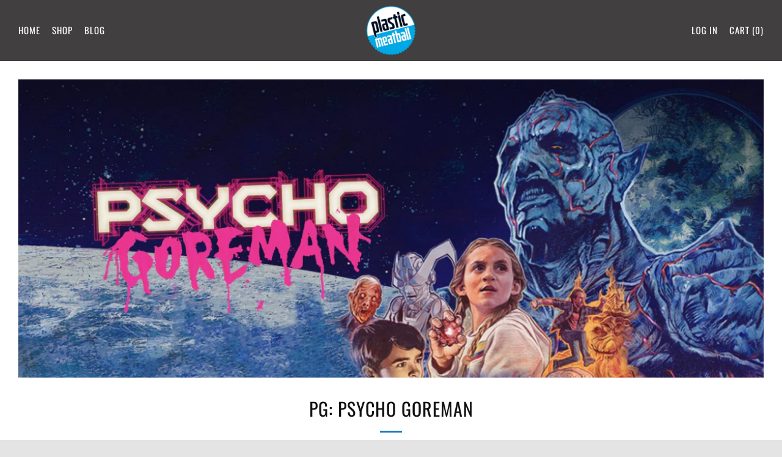

--- FILE ---
content_type: text/html; charset=utf-8
request_url: https://plasticmeatball.com/collections/pg-psycho-goreman
body_size: 20598
content:
<!doctype html>
<!--[if IE 8]><html class="no-js lt-ie9" lang="en"> <![endif]-->
<!--[if IE 9 ]><html class="ie9 no-js" lang="en"> <![endif]-->
<!--[if (gt IE 9)|!(IE)]><!--> <html class="no-js" lang="en"> <!--<![endif]-->
<head>
  	<meta charset="utf-8">
  	<meta http-equiv="X-UA-Compatible" content="IE=edge,chrome=1">
  	<meta name="viewport" content="width=device-width, initial-scale=1.0, height=device-height, minimum-scale=1.0, user-scalable=0">
  	<meta name="theme-color" content="#197bbd">
  	<link rel="canonical" href="https://plasticmeatball.com/collections/pg-psycho-goreman">

	<!-- Network optimisations -->
<link rel="preconnect" href="https://cdn.shopify.com" crossorigin>
<link rel="preconnect" href="https://v.shopify.com" crossorigin>
<link rel="preconnect" href="https://fonts.shopifycdn.com" crossorigin>
<link rel="preconnect" href="https://productreviews.shopifycdn.com" crossorigin>
<link rel="preconnect" href="https://ajax.googleapis.com" crossorigin>


  	
	    <link rel="shortcut icon" href="//plasticmeatball.com/cdn/shop/files/PM_black_32x32.png?v=1614350593" type="image/png">
	

  	<!-- Title and description ================================================== -->
  	<title>
  	PG: Psycho Goreman &ndash; Plastic Meatball
  	</title>
  	
  		<meta name="description" content="Now you can relive the adventures of PG, Mimi and Luke with the Official PG: Psycho Goreman Collection from Plastic Meatball! From action figures and games to apparel and housewares, Plastic Meatball is your source for officially licensed merchandise you can&#39;t find anywhere else - even the Planet Gigax!">
  	

  	<!-- /snippets/social-meta-tags.liquid -->




<meta property="og:site_name" content="Plastic Meatball">
<meta property="og:url" content="https://plasticmeatball.com/collections/pg-psycho-goreman">
<meta property="og:title" content="PG: Psycho Goreman">
<meta property="og:type" content="product.group">
<meta property="og:description" content="Now you can relive the adventures of PG, Mimi and Luke with the Official PG: Psycho Goreman Collection from Plastic Meatball! From action figures and games to apparel and housewares, Plastic Meatball is your source for officially licensed merchandise you can&#39;t find anywhere else - even the Planet Gigax!">

<meta property="og:image" content="http://plasticmeatball.com/cdn/shop/collections/136340555_729312011320897_8263308333398174524_o_1200x1200.jpg?v=1615876389">
<meta property="og:image:secure_url" content="https://plasticmeatball.com/cdn/shop/collections/136340555_729312011320897_8263308333398174524_o_1200x1200.jpg?v=1615876389">


  <meta name="twitter:site" content="@plasticmeatball">

<meta name="twitter:card" content="summary_large_image">
<meta name="twitter:title" content="PG: Psycho Goreman">
<meta name="twitter:description" content="Now you can relive the adventures of PG, Mimi and Luke with the Official PG: Psycho Goreman Collection from Plastic Meatball! From action figures and games to apparel and housewares, Plastic Meatball is your source for officially licensed merchandise you can&#39;t find anywhere else - even the Planet Gigax!">


  	<!-- JS before CSSOM =================================================== -->
  	<script type="text/javascript">
		theme = {};
		theme.t = {};
		theme.map = {};
		theme.cart_ajax = true;
		theme.multiple_currencies = false;
	</script>
  	<script src="//plasticmeatball.com/cdn/shop/t/2/assets/lazysizes.min.js?v=9040863095426301011555188383" async="async"></script>
  	<script src="//plasticmeatball.com/cdn/shop/t/2/assets/vendor.min.js?v=103277308200244563341555188384" defer="defer"></script>
  	
  
  <script src="//plasticmeatball.com/cdn/shop/t/2/assets/ajax-cart.js?v=142298389643715405681603433188" defer="defer"></script>

  	<!-- CSS ================================================== -->
	  <style>@font-face {
  font-family: Muli;
  font-weight: 400;
  font-style: normal;
  src: url("//plasticmeatball.com/cdn/fonts/muli/muli_n4.e949947cfff05efcc994b2e2db40359a04fa9a92.woff2") format("woff2"),
       url("//plasticmeatball.com/cdn/fonts/muli/muli_n4.35355e4a0c27c9bc94d9af3f9bcb586d8229277a.woff") format("woff");
}

	@font-face {
  font-family: Oswald;
  font-weight: 400;
  font-style: normal;
  src: url("//plasticmeatball.com/cdn/fonts/oswald/oswald_n4.7760ed7a63e536050f64bb0607ff70ce07a480bd.woff2") format("woff2"),
       url("//plasticmeatball.com/cdn/fonts/oswald/oswald_n4.ae5e497f60fc686568afe76e9ff1872693c533e9.woff") format("woff");
}

	@font-face {
  font-family: Oswald;
  font-weight: 400;
  font-style: normal;
  src: url("//plasticmeatball.com/cdn/fonts/oswald/oswald_n4.7760ed7a63e536050f64bb0607ff70ce07a480bd.woff2") format("woff2"),
       url("//plasticmeatball.com/cdn/fonts/oswald/oswald_n4.ae5e497f60fc686568afe76e9ff1872693c533e9.woff") format("woff");
}

@font-face {
  font-family: Muli;
  font-weight: 700;
  font-style: normal;
  src: url("//plasticmeatball.com/cdn/fonts/muli/muli_n7.c8c44d0404947d89610714223e630c4cbe005587.woff2") format("woff2"),
       url("//plasticmeatball.com/cdn/fonts/muli/muli_n7.4cbcffea6175d46b4d67e9408244a5b38c2ac568.woff") format("woff");
}

@font-face {
  font-family: Muli;
  font-weight: 400;
  font-style: italic;
  src: url("//plasticmeatball.com/cdn/fonts/muli/muli_i4.c0a1ea800bab5884ab82e4eb25a6bd25121bd08c.woff2") format("woff2"),
       url("//plasticmeatball.com/cdn/fonts/muli/muli_i4.a6c39b1b31d876de7f99b3646461aa87120de6ed.woff") format("woff");
}

@font-face {
  font-family: Muli;
  font-weight: 700;
  font-style: italic;
  src: url("//plasticmeatball.com/cdn/fonts/muli/muli_i7.34eedbf231efa20bd065d55f6f71485730632c7b.woff2") format("woff2"),
       url("//plasticmeatball.com/cdn/fonts/muli/muli_i7.2b4df846821493e68344d0b0212997d071bf38b7.woff") format("woff");
}

</style>

	<link rel="stylesheet" href="//plasticmeatball.com/cdn/shop/t/2/assets/theme-critical.scss.css?v=62347392594428964301697489786">

	<link rel="preload" href="//plasticmeatball.com/cdn/shop/t/2/assets/theme.scss.css?v=151848186920903197531603434808" as="style" onload="this.onload=null;this.rel='stylesheet'">
	<noscript><link rel="stylesheet" href="//plasticmeatball.com/cdn/shop/t/2/assets/theme.scss.css?v=151848186920903197531603434808"></noscript>
	<script>
		/*! loadCSS rel=preload polyfill. [c]2017 Filament Group, Inc. MIT License */
		(function(w){"use strict";if(!w.loadCSS){w.loadCSS=function(){}}var rp=loadCSS.relpreload={};rp.support=(function(){var ret;try{ret=w.document.createElement("link").relList.supports("preload")}catch(e){ret=false}return function(){return ret}})();rp.bindMediaToggle=function(link){var finalMedia=link.media||"all";function enableStylesheet(){if(link.addEventListener){link.removeEventListener("load",enableStylesheet)}else if(link.attachEvent){link.detachEvent("onload",enableStylesheet)}link.setAttribute("onload",null);link.media=finalMedia}if(link.addEventListener){link.addEventListener("load",enableStylesheet)}else if(link.attachEvent){link.attachEvent("onload",enableStylesheet)}setTimeout(function(){link.rel="stylesheet";link.media="only x"});setTimeout(enableStylesheet,3000)};rp.poly=function(){if(rp.support()){return}var links=w.document.getElementsByTagName("link");for(var i=0;i<links.length;i+=1){var link=links[i];if(link.rel==="preload"&&link.getAttribute("as")==="style"&&!link.getAttribute("data-loadcss")){link.setAttribute("data-loadcss",true);rp.bindMediaToggle(link)}}};if(!rp.support()){rp.poly();var run=w.setInterval(rp.poly,500);if(w.addEventListener){w.addEventListener("load",function(){rp.poly();w.clearInterval(run)})}else if(w.attachEvent){w.attachEvent("onload",function(){rp.poly();w.clearInterval(run)})}}if(typeof exports!=="undefined"){exports.loadCSS=loadCSS}else{w.loadCSS=loadCSS}}(typeof global!=="undefined"?global:this));
	</script>


	<!-- JS after CSSOM=================================================== -->
  	<script src="//plasticmeatball.com/cdn/shop/t/2/assets/theme.min.js?v=36445700784309941191555525891" defer="defer"></script>
  	<script src="//plasticmeatball.com/cdn/shop/t/2/assets/custom.js?v=152733329445290166911560451678" defer="defer"></script>

  	
		<script src="//plasticmeatball.com/cdn/shop/t/2/assets/scrollreveal.min.js?v=160788058297944495001555188383"></script>
	
  	

	<!-- Header hook for plugins ================================================== -->
  	<script>window.performance && window.performance.mark && window.performance.mark('shopify.content_for_header.start');</script><meta name="facebook-domain-verification" content="bq827hybnwm5n6vcspg89jikkffvnr">
<meta name="facebook-domain-verification" content="o8s8uuhjxjn9aqei80wmqq7t1abxgw">
<meta name="google-site-verification" content="KM1Nim0e62CcaOvZNn799IFACa-H2TIHmjMFeWg3U7M">
<meta id="shopify-digital-wallet" name="shopify-digital-wallet" content="/8855453793/digital_wallets/dialog">
<meta name="shopify-checkout-api-token" content="5aabf556bfa49769c1716fea7ac61004">
<meta id="in-context-paypal-metadata" data-shop-id="8855453793" data-venmo-supported="true" data-environment="production" data-locale="en_US" data-paypal-v4="true" data-currency="USD">
<link rel="alternate" type="application/atom+xml" title="Feed" href="/collections/pg-psycho-goreman.atom" />
<link rel="alternate" type="application/json+oembed" href="https://plasticmeatball.com/collections/pg-psycho-goreman.oembed">
<script async="async" src="/checkouts/internal/preloads.js?locale=en-US"></script>
<link rel="preconnect" href="https://shop.app" crossorigin="anonymous">
<script async="async" src="https://shop.app/checkouts/internal/preloads.js?locale=en-US&shop_id=8855453793" crossorigin="anonymous"></script>
<script id="apple-pay-shop-capabilities" type="application/json">{"shopId":8855453793,"countryCode":"US","currencyCode":"USD","merchantCapabilities":["supports3DS"],"merchantId":"gid:\/\/shopify\/Shop\/8855453793","merchantName":"Plastic Meatball","requiredBillingContactFields":["postalAddress","email","phone"],"requiredShippingContactFields":["postalAddress","email","phone"],"shippingType":"shipping","supportedNetworks":["visa","masterCard","amex","discover","elo","jcb"],"total":{"type":"pending","label":"Plastic Meatball","amount":"1.00"},"shopifyPaymentsEnabled":true,"supportsSubscriptions":true}</script>
<script id="shopify-features" type="application/json">{"accessToken":"5aabf556bfa49769c1716fea7ac61004","betas":["rich-media-storefront-analytics"],"domain":"plasticmeatball.com","predictiveSearch":true,"shopId":8855453793,"locale":"en"}</script>
<script>var Shopify = Shopify || {};
Shopify.shop = "plasticmeatball.myshopify.com";
Shopify.locale = "en";
Shopify.currency = {"active":"USD","rate":"1.0"};
Shopify.country = "US";
Shopify.theme = {"name":"Venue","id":45208371297,"schema_name":"Venue","schema_version":"4.2.1","theme_store_id":836,"role":"main"};
Shopify.theme.handle = "null";
Shopify.theme.style = {"id":null,"handle":null};
Shopify.cdnHost = "plasticmeatball.com/cdn";
Shopify.routes = Shopify.routes || {};
Shopify.routes.root = "/";</script>
<script type="module">!function(o){(o.Shopify=o.Shopify||{}).modules=!0}(window);</script>
<script>!function(o){function n(){var o=[];function n(){o.push(Array.prototype.slice.apply(arguments))}return n.q=o,n}var t=o.Shopify=o.Shopify||{};t.loadFeatures=n(),t.autoloadFeatures=n()}(window);</script>
<script>
  window.ShopifyPay = window.ShopifyPay || {};
  window.ShopifyPay.apiHost = "shop.app\/pay";
  window.ShopifyPay.redirectState = null;
</script>
<script id="shop-js-analytics" type="application/json">{"pageType":"collection"}</script>
<script defer="defer" async type="module" src="//plasticmeatball.com/cdn/shopifycloud/shop-js/modules/v2/client.init-shop-cart-sync_C5BV16lS.en.esm.js"></script>
<script defer="defer" async type="module" src="//plasticmeatball.com/cdn/shopifycloud/shop-js/modules/v2/chunk.common_CygWptCX.esm.js"></script>
<script type="module">
  await import("//plasticmeatball.com/cdn/shopifycloud/shop-js/modules/v2/client.init-shop-cart-sync_C5BV16lS.en.esm.js");
await import("//plasticmeatball.com/cdn/shopifycloud/shop-js/modules/v2/chunk.common_CygWptCX.esm.js");

  window.Shopify.SignInWithShop?.initShopCartSync?.({"fedCMEnabled":true,"windoidEnabled":true});

</script>
<script>
  window.Shopify = window.Shopify || {};
  if (!window.Shopify.featureAssets) window.Shopify.featureAssets = {};
  window.Shopify.featureAssets['shop-js'] = {"shop-cart-sync":["modules/v2/client.shop-cart-sync_ZFArdW7E.en.esm.js","modules/v2/chunk.common_CygWptCX.esm.js"],"init-fed-cm":["modules/v2/client.init-fed-cm_CmiC4vf6.en.esm.js","modules/v2/chunk.common_CygWptCX.esm.js"],"shop-button":["modules/v2/client.shop-button_tlx5R9nI.en.esm.js","modules/v2/chunk.common_CygWptCX.esm.js"],"shop-cash-offers":["modules/v2/client.shop-cash-offers_DOA2yAJr.en.esm.js","modules/v2/chunk.common_CygWptCX.esm.js","modules/v2/chunk.modal_D71HUcav.esm.js"],"init-windoid":["modules/v2/client.init-windoid_sURxWdc1.en.esm.js","modules/v2/chunk.common_CygWptCX.esm.js"],"shop-toast-manager":["modules/v2/client.shop-toast-manager_ClPi3nE9.en.esm.js","modules/v2/chunk.common_CygWptCX.esm.js"],"init-shop-email-lookup-coordinator":["modules/v2/client.init-shop-email-lookup-coordinator_B8hsDcYM.en.esm.js","modules/v2/chunk.common_CygWptCX.esm.js"],"init-shop-cart-sync":["modules/v2/client.init-shop-cart-sync_C5BV16lS.en.esm.js","modules/v2/chunk.common_CygWptCX.esm.js"],"avatar":["modules/v2/client.avatar_BTnouDA3.en.esm.js"],"pay-button":["modules/v2/client.pay-button_FdsNuTd3.en.esm.js","modules/v2/chunk.common_CygWptCX.esm.js"],"init-customer-accounts":["modules/v2/client.init-customer-accounts_DxDtT_ad.en.esm.js","modules/v2/client.shop-login-button_C5VAVYt1.en.esm.js","modules/v2/chunk.common_CygWptCX.esm.js","modules/v2/chunk.modal_D71HUcav.esm.js"],"init-shop-for-new-customer-accounts":["modules/v2/client.init-shop-for-new-customer-accounts_ChsxoAhi.en.esm.js","modules/v2/client.shop-login-button_C5VAVYt1.en.esm.js","modules/v2/chunk.common_CygWptCX.esm.js","modules/v2/chunk.modal_D71HUcav.esm.js"],"shop-login-button":["modules/v2/client.shop-login-button_C5VAVYt1.en.esm.js","modules/v2/chunk.common_CygWptCX.esm.js","modules/v2/chunk.modal_D71HUcav.esm.js"],"init-customer-accounts-sign-up":["modules/v2/client.init-customer-accounts-sign-up_CPSyQ0Tj.en.esm.js","modules/v2/client.shop-login-button_C5VAVYt1.en.esm.js","modules/v2/chunk.common_CygWptCX.esm.js","modules/v2/chunk.modal_D71HUcav.esm.js"],"shop-follow-button":["modules/v2/client.shop-follow-button_Cva4Ekp9.en.esm.js","modules/v2/chunk.common_CygWptCX.esm.js","modules/v2/chunk.modal_D71HUcav.esm.js"],"checkout-modal":["modules/v2/client.checkout-modal_BPM8l0SH.en.esm.js","modules/v2/chunk.common_CygWptCX.esm.js","modules/v2/chunk.modal_D71HUcav.esm.js"],"lead-capture":["modules/v2/client.lead-capture_Bi8yE_yS.en.esm.js","modules/v2/chunk.common_CygWptCX.esm.js","modules/v2/chunk.modal_D71HUcav.esm.js"],"shop-login":["modules/v2/client.shop-login_D6lNrXab.en.esm.js","modules/v2/chunk.common_CygWptCX.esm.js","modules/v2/chunk.modal_D71HUcav.esm.js"],"payment-terms":["modules/v2/client.payment-terms_CZxnsJam.en.esm.js","modules/v2/chunk.common_CygWptCX.esm.js","modules/v2/chunk.modal_D71HUcav.esm.js"]};
</script>
<script id="__st">var __st={"a":8855453793,"offset":-28800,"reqid":"4b2d7fe5-8faa-4ddd-8c79-fe0328426f4e-1768825684","pageurl":"plasticmeatball.com\/collections\/pg-psycho-goreman","u":"421d6080912a","p":"collection","rtyp":"collection","rid":260505239649};</script>
<script>window.ShopifyPaypalV4VisibilityTracking = true;</script>
<script id="captcha-bootstrap">!function(){'use strict';const t='contact',e='account',n='new_comment',o=[[t,t],['blogs',n],['comments',n],[t,'customer']],c=[[e,'customer_login'],[e,'guest_login'],[e,'recover_customer_password'],[e,'create_customer']],r=t=>t.map((([t,e])=>`form[action*='/${t}']:not([data-nocaptcha='true']) input[name='form_type'][value='${e}']`)).join(','),a=t=>()=>t?[...document.querySelectorAll(t)].map((t=>t.form)):[];function s(){const t=[...o],e=r(t);return a(e)}const i='password',u='form_key',d=['recaptcha-v3-token','g-recaptcha-response','h-captcha-response',i],f=()=>{try{return window.sessionStorage}catch{return}},m='__shopify_v',_=t=>t.elements[u];function p(t,e,n=!1){try{const o=window.sessionStorage,c=JSON.parse(o.getItem(e)),{data:r}=function(t){const{data:e,action:n}=t;return t[m]||n?{data:e,action:n}:{data:t,action:n}}(c);for(const[e,n]of Object.entries(r))t.elements[e]&&(t.elements[e].value=n);n&&o.removeItem(e)}catch(o){console.error('form repopulation failed',{error:o})}}const l='form_type',E='cptcha';function T(t){t.dataset[E]=!0}const w=window,h=w.document,L='Shopify',v='ce_forms',y='captcha';let A=!1;((t,e)=>{const n=(g='f06e6c50-85a8-45c8-87d0-21a2b65856fe',I='https://cdn.shopify.com/shopifycloud/storefront-forms-hcaptcha/ce_storefront_forms_captcha_hcaptcha.v1.5.2.iife.js',D={infoText:'Protected by hCaptcha',privacyText:'Privacy',termsText:'Terms'},(t,e,n)=>{const o=w[L][v],c=o.bindForm;if(c)return c(t,g,e,D).then(n);var r;o.q.push([[t,g,e,D],n]),r=I,A||(h.body.append(Object.assign(h.createElement('script'),{id:'captcha-provider',async:!0,src:r})),A=!0)});var g,I,D;w[L]=w[L]||{},w[L][v]=w[L][v]||{},w[L][v].q=[],w[L][y]=w[L][y]||{},w[L][y].protect=function(t,e){n(t,void 0,e),T(t)},Object.freeze(w[L][y]),function(t,e,n,w,h,L){const[v,y,A,g]=function(t,e,n){const i=e?o:[],u=t?c:[],d=[...i,...u],f=r(d),m=r(i),_=r(d.filter((([t,e])=>n.includes(e))));return[a(f),a(m),a(_),s()]}(w,h,L),I=t=>{const e=t.target;return e instanceof HTMLFormElement?e:e&&e.form},D=t=>v().includes(t);t.addEventListener('submit',(t=>{const e=I(t);if(!e)return;const n=D(e)&&!e.dataset.hcaptchaBound&&!e.dataset.recaptchaBound,o=_(e),c=g().includes(e)&&(!o||!o.value);(n||c)&&t.preventDefault(),c&&!n&&(function(t){try{if(!f())return;!function(t){const e=f();if(!e)return;const n=_(t);if(!n)return;const o=n.value;o&&e.removeItem(o)}(t);const e=Array.from(Array(32),(()=>Math.random().toString(36)[2])).join('');!function(t,e){_(t)||t.append(Object.assign(document.createElement('input'),{type:'hidden',name:u})),t.elements[u].value=e}(t,e),function(t,e){const n=f();if(!n)return;const o=[...t.querySelectorAll(`input[type='${i}']`)].map((({name:t})=>t)),c=[...d,...o],r={};for(const[a,s]of new FormData(t).entries())c.includes(a)||(r[a]=s);n.setItem(e,JSON.stringify({[m]:1,action:t.action,data:r}))}(t,e)}catch(e){console.error('failed to persist form',e)}}(e),e.submit())}));const S=(t,e)=>{t&&!t.dataset[E]&&(n(t,e.some((e=>e===t))),T(t))};for(const o of['focusin','change'])t.addEventListener(o,(t=>{const e=I(t);D(e)&&S(e,y())}));const B=e.get('form_key'),M=e.get(l),P=B&&M;t.addEventListener('DOMContentLoaded',(()=>{const t=y();if(P)for(const e of t)e.elements[l].value===M&&p(e,B);[...new Set([...A(),...v().filter((t=>'true'===t.dataset.shopifyCaptcha))])].forEach((e=>S(e,t)))}))}(h,new URLSearchParams(w.location.search),n,t,e,['guest_login'])})(!0,!0)}();</script>
<script integrity="sha256-4kQ18oKyAcykRKYeNunJcIwy7WH5gtpwJnB7kiuLZ1E=" data-source-attribution="shopify.loadfeatures" defer="defer" src="//plasticmeatball.com/cdn/shopifycloud/storefront/assets/storefront/load_feature-a0a9edcb.js" crossorigin="anonymous"></script>
<script crossorigin="anonymous" defer="defer" src="//plasticmeatball.com/cdn/shopifycloud/storefront/assets/shopify_pay/storefront-65b4c6d7.js?v=20250812"></script>
<script data-source-attribution="shopify.dynamic_checkout.dynamic.init">var Shopify=Shopify||{};Shopify.PaymentButton=Shopify.PaymentButton||{isStorefrontPortableWallets:!0,init:function(){window.Shopify.PaymentButton.init=function(){};var t=document.createElement("script");t.src="https://plasticmeatball.com/cdn/shopifycloud/portable-wallets/latest/portable-wallets.en.js",t.type="module",document.head.appendChild(t)}};
</script>
<script data-source-attribution="shopify.dynamic_checkout.buyer_consent">
  function portableWalletsHideBuyerConsent(e){var t=document.getElementById("shopify-buyer-consent"),n=document.getElementById("shopify-subscription-policy-button");t&&n&&(t.classList.add("hidden"),t.setAttribute("aria-hidden","true"),n.removeEventListener("click",e))}function portableWalletsShowBuyerConsent(e){var t=document.getElementById("shopify-buyer-consent"),n=document.getElementById("shopify-subscription-policy-button");t&&n&&(t.classList.remove("hidden"),t.removeAttribute("aria-hidden"),n.addEventListener("click",e))}window.Shopify?.PaymentButton&&(window.Shopify.PaymentButton.hideBuyerConsent=portableWalletsHideBuyerConsent,window.Shopify.PaymentButton.showBuyerConsent=portableWalletsShowBuyerConsent);
</script>
<script data-source-attribution="shopify.dynamic_checkout.cart.bootstrap">document.addEventListener("DOMContentLoaded",(function(){function t(){return document.querySelector("shopify-accelerated-checkout-cart, shopify-accelerated-checkout")}if(t())Shopify.PaymentButton.init();else{new MutationObserver((function(e,n){t()&&(Shopify.PaymentButton.init(),n.disconnect())})).observe(document.body,{childList:!0,subtree:!0})}}));
</script>
<link id="shopify-accelerated-checkout-styles" rel="stylesheet" media="screen" href="https://plasticmeatball.com/cdn/shopifycloud/portable-wallets/latest/accelerated-checkout-backwards-compat.css" crossorigin="anonymous">
<style id="shopify-accelerated-checkout-cart">
        #shopify-buyer-consent {
  margin-top: 1em;
  display: inline-block;
  width: 100%;
}

#shopify-buyer-consent.hidden {
  display: none;
}

#shopify-subscription-policy-button {
  background: none;
  border: none;
  padding: 0;
  text-decoration: underline;
  font-size: inherit;
  cursor: pointer;
}

#shopify-subscription-policy-button::before {
  box-shadow: none;
}

      </style>

<script>window.performance && window.performance.mark && window.performance.mark('shopify.content_for_header.end');</script>
<link href="https://monorail-edge.shopifysvc.com" rel="dns-prefetch">
<script>(function(){if ("sendBeacon" in navigator && "performance" in window) {try {var session_token_from_headers = performance.getEntriesByType('navigation')[0].serverTiming.find(x => x.name == '_s').description;} catch {var session_token_from_headers = undefined;}var session_cookie_matches = document.cookie.match(/_shopify_s=([^;]*)/);var session_token_from_cookie = session_cookie_matches && session_cookie_matches.length === 2 ? session_cookie_matches[1] : "";var session_token = session_token_from_headers || session_token_from_cookie || "";function handle_abandonment_event(e) {var entries = performance.getEntries().filter(function(entry) {return /monorail-edge.shopifysvc.com/.test(entry.name);});if (!window.abandonment_tracked && entries.length === 0) {window.abandonment_tracked = true;var currentMs = Date.now();var navigation_start = performance.timing.navigationStart;var payload = {shop_id: 8855453793,url: window.location.href,navigation_start,duration: currentMs - navigation_start,session_token,page_type: "collection"};window.navigator.sendBeacon("https://monorail-edge.shopifysvc.com/v1/produce", JSON.stringify({schema_id: "online_store_buyer_site_abandonment/1.1",payload: payload,metadata: {event_created_at_ms: currentMs,event_sent_at_ms: currentMs}}));}}window.addEventListener('pagehide', handle_abandonment_event);}}());</script>
<script id="web-pixels-manager-setup">(function e(e,d,r,n,o){if(void 0===o&&(o={}),!Boolean(null===(a=null===(i=window.Shopify)||void 0===i?void 0:i.analytics)||void 0===a?void 0:a.replayQueue)){var i,a;window.Shopify=window.Shopify||{};var t=window.Shopify;t.analytics=t.analytics||{};var s=t.analytics;s.replayQueue=[],s.publish=function(e,d,r){return s.replayQueue.push([e,d,r]),!0};try{self.performance.mark("wpm:start")}catch(e){}var l=function(){var e={modern:/Edge?\/(1{2}[4-9]|1[2-9]\d|[2-9]\d{2}|\d{4,})\.\d+(\.\d+|)|Firefox\/(1{2}[4-9]|1[2-9]\d|[2-9]\d{2}|\d{4,})\.\d+(\.\d+|)|Chrom(ium|e)\/(9{2}|\d{3,})\.\d+(\.\d+|)|(Maci|X1{2}).+ Version\/(15\.\d+|(1[6-9]|[2-9]\d|\d{3,})\.\d+)([,.]\d+|)( \(\w+\)|)( Mobile\/\w+|) Safari\/|Chrome.+OPR\/(9{2}|\d{3,})\.\d+\.\d+|(CPU[ +]OS|iPhone[ +]OS|CPU[ +]iPhone|CPU IPhone OS|CPU iPad OS)[ +]+(15[._]\d+|(1[6-9]|[2-9]\d|\d{3,})[._]\d+)([._]\d+|)|Android:?[ /-](13[3-9]|1[4-9]\d|[2-9]\d{2}|\d{4,})(\.\d+|)(\.\d+|)|Android.+Firefox\/(13[5-9]|1[4-9]\d|[2-9]\d{2}|\d{4,})\.\d+(\.\d+|)|Android.+Chrom(ium|e)\/(13[3-9]|1[4-9]\d|[2-9]\d{2}|\d{4,})\.\d+(\.\d+|)|SamsungBrowser\/([2-9]\d|\d{3,})\.\d+/,legacy:/Edge?\/(1[6-9]|[2-9]\d|\d{3,})\.\d+(\.\d+|)|Firefox\/(5[4-9]|[6-9]\d|\d{3,})\.\d+(\.\d+|)|Chrom(ium|e)\/(5[1-9]|[6-9]\d|\d{3,})\.\d+(\.\d+|)([\d.]+$|.*Safari\/(?![\d.]+ Edge\/[\d.]+$))|(Maci|X1{2}).+ Version\/(10\.\d+|(1[1-9]|[2-9]\d|\d{3,})\.\d+)([,.]\d+|)( \(\w+\)|)( Mobile\/\w+|) Safari\/|Chrome.+OPR\/(3[89]|[4-9]\d|\d{3,})\.\d+\.\d+|(CPU[ +]OS|iPhone[ +]OS|CPU[ +]iPhone|CPU IPhone OS|CPU iPad OS)[ +]+(10[._]\d+|(1[1-9]|[2-9]\d|\d{3,})[._]\d+)([._]\d+|)|Android:?[ /-](13[3-9]|1[4-9]\d|[2-9]\d{2}|\d{4,})(\.\d+|)(\.\d+|)|Mobile Safari.+OPR\/([89]\d|\d{3,})\.\d+\.\d+|Android.+Firefox\/(13[5-9]|1[4-9]\d|[2-9]\d{2}|\d{4,})\.\d+(\.\d+|)|Android.+Chrom(ium|e)\/(13[3-9]|1[4-9]\d|[2-9]\d{2}|\d{4,})\.\d+(\.\d+|)|Android.+(UC? ?Browser|UCWEB|U3)[ /]?(15\.([5-9]|\d{2,})|(1[6-9]|[2-9]\d|\d{3,})\.\d+)\.\d+|SamsungBrowser\/(5\.\d+|([6-9]|\d{2,})\.\d+)|Android.+MQ{2}Browser\/(14(\.(9|\d{2,})|)|(1[5-9]|[2-9]\d|\d{3,})(\.\d+|))(\.\d+|)|K[Aa][Ii]OS\/(3\.\d+|([4-9]|\d{2,})\.\d+)(\.\d+|)/},d=e.modern,r=e.legacy,n=navigator.userAgent;return n.match(d)?"modern":n.match(r)?"legacy":"unknown"}(),u="modern"===l?"modern":"legacy",c=(null!=n?n:{modern:"",legacy:""})[u],f=function(e){return[e.baseUrl,"/wpm","/b",e.hashVersion,"modern"===e.buildTarget?"m":"l",".js"].join("")}({baseUrl:d,hashVersion:r,buildTarget:u}),m=function(e){var d=e.version,r=e.bundleTarget,n=e.surface,o=e.pageUrl,i=e.monorailEndpoint;return{emit:function(e){var a=e.status,t=e.errorMsg,s=(new Date).getTime(),l=JSON.stringify({metadata:{event_sent_at_ms:s},events:[{schema_id:"web_pixels_manager_load/3.1",payload:{version:d,bundle_target:r,page_url:o,status:a,surface:n,error_msg:t},metadata:{event_created_at_ms:s}}]});if(!i)return console&&console.warn&&console.warn("[Web Pixels Manager] No Monorail endpoint provided, skipping logging."),!1;try{return self.navigator.sendBeacon.bind(self.navigator)(i,l)}catch(e){}var u=new XMLHttpRequest;try{return u.open("POST",i,!0),u.setRequestHeader("Content-Type","text/plain"),u.send(l),!0}catch(e){return console&&console.warn&&console.warn("[Web Pixels Manager] Got an unhandled error while logging to Monorail."),!1}}}}({version:r,bundleTarget:l,surface:e.surface,pageUrl:self.location.href,monorailEndpoint:e.monorailEndpoint});try{o.browserTarget=l,function(e){var d=e.src,r=e.async,n=void 0===r||r,o=e.onload,i=e.onerror,a=e.sri,t=e.scriptDataAttributes,s=void 0===t?{}:t,l=document.createElement("script"),u=document.querySelector("head"),c=document.querySelector("body");if(l.async=n,l.src=d,a&&(l.integrity=a,l.crossOrigin="anonymous"),s)for(var f in s)if(Object.prototype.hasOwnProperty.call(s,f))try{l.dataset[f]=s[f]}catch(e){}if(o&&l.addEventListener("load",o),i&&l.addEventListener("error",i),u)u.appendChild(l);else{if(!c)throw new Error("Did not find a head or body element to append the script");c.appendChild(l)}}({src:f,async:!0,onload:function(){if(!function(){var e,d;return Boolean(null===(d=null===(e=window.Shopify)||void 0===e?void 0:e.analytics)||void 0===d?void 0:d.initialized)}()){var d=window.webPixelsManager.init(e)||void 0;if(d){var r=window.Shopify.analytics;r.replayQueue.forEach((function(e){var r=e[0],n=e[1],o=e[2];d.publishCustomEvent(r,n,o)})),r.replayQueue=[],r.publish=d.publishCustomEvent,r.visitor=d.visitor,r.initialized=!0}}},onerror:function(){return m.emit({status:"failed",errorMsg:"".concat(f," has failed to load")})},sri:function(e){var d=/^sha384-[A-Za-z0-9+/=]+$/;return"string"==typeof e&&d.test(e)}(c)?c:"",scriptDataAttributes:o}),m.emit({status:"loading"})}catch(e){m.emit({status:"failed",errorMsg:(null==e?void 0:e.message)||"Unknown error"})}}})({shopId: 8855453793,storefrontBaseUrl: "https://plasticmeatball.com",extensionsBaseUrl: "https://extensions.shopifycdn.com/cdn/shopifycloud/web-pixels-manager",monorailEndpoint: "https://monorail-edge.shopifysvc.com/unstable/produce_batch",surface: "storefront-renderer",enabledBetaFlags: ["2dca8a86"],webPixelsConfigList: [{"id":"1682178334","configuration":"{\"config\":\"{\\\"google_tag_ids\\\":[\\\"GT-W6V97NFH\\\"],\\\"target_country\\\":\\\"US\\\",\\\"gtag_events\\\":[{\\\"type\\\":\\\"view_item\\\",\\\"action_label\\\":\\\"MC-27CKD58MR2\\\"},{\\\"type\\\":\\\"purchase\\\",\\\"action_label\\\":\\\"MC-27CKD58MR2\\\"},{\\\"type\\\":\\\"page_view\\\",\\\"action_label\\\":\\\"MC-27CKD58MR2\\\"}],\\\"enable_monitoring_mode\\\":false}\"}","eventPayloadVersion":"v1","runtimeContext":"OPEN","scriptVersion":"b2a88bafab3e21179ed38636efcd8a93","type":"APP","apiClientId":1780363,"privacyPurposes":[],"dataSharingAdjustments":{"protectedCustomerApprovalScopes":["read_customer_address","read_customer_email","read_customer_name","read_customer_personal_data","read_customer_phone"]}},{"id":"288391454","configuration":"{\"pixel_id\":\"308523358010818\",\"pixel_type\":\"facebook_pixel\",\"metaapp_system_user_token\":\"-\"}","eventPayloadVersion":"v1","runtimeContext":"OPEN","scriptVersion":"ca16bc87fe92b6042fbaa3acc2fbdaa6","type":"APP","apiClientId":2329312,"privacyPurposes":["ANALYTICS","MARKETING","SALE_OF_DATA"],"dataSharingAdjustments":{"protectedCustomerApprovalScopes":["read_customer_address","read_customer_email","read_customer_name","read_customer_personal_data","read_customer_phone"]}},{"id":"shopify-app-pixel","configuration":"{}","eventPayloadVersion":"v1","runtimeContext":"STRICT","scriptVersion":"0450","apiClientId":"shopify-pixel","type":"APP","privacyPurposes":["ANALYTICS","MARKETING"]},{"id":"shopify-custom-pixel","eventPayloadVersion":"v1","runtimeContext":"LAX","scriptVersion":"0450","apiClientId":"shopify-pixel","type":"CUSTOM","privacyPurposes":["ANALYTICS","MARKETING"]}],isMerchantRequest: false,initData: {"shop":{"name":"Plastic Meatball","paymentSettings":{"currencyCode":"USD"},"myshopifyDomain":"plasticmeatball.myshopify.com","countryCode":"US","storefrontUrl":"https:\/\/plasticmeatball.com"},"customer":null,"cart":null,"checkout":null,"productVariants":[],"purchasingCompany":null},},"https://plasticmeatball.com/cdn","fcfee988w5aeb613cpc8e4bc33m6693e112",{"modern":"","legacy":""},{"shopId":"8855453793","storefrontBaseUrl":"https:\/\/plasticmeatball.com","extensionBaseUrl":"https:\/\/extensions.shopifycdn.com\/cdn\/shopifycloud\/web-pixels-manager","surface":"storefront-renderer","enabledBetaFlags":"[\"2dca8a86\"]","isMerchantRequest":"false","hashVersion":"fcfee988w5aeb613cpc8e4bc33m6693e112","publish":"custom","events":"[[\"page_viewed\",{}],[\"collection_viewed\",{\"collection\":{\"id\":\"260505239649\",\"title\":\"PG: Psycho Goreman\",\"productVariants\":[{\"price\":{\"amount\":40.0,\"currencyCode\":\"USD\"},\"product\":{\"title\":\"PG: Psycho Goreman \\\"Early Bird\\\" Action Figure Set\",\"vendor\":\"Plastic Meatball\",\"id\":\"6539199217761\",\"untranslatedTitle\":\"PG: Psycho Goreman \\\"Early Bird\\\" Action Figure Set\",\"url\":\"\/products\/pg-psycho-goreman-early-bird-action-figure-set\",\"type\":\"Action Figure\"},\"id\":\"39254985539681\",\"image\":{\"src\":\"\/\/plasticmeatball.com\/cdn\/shop\/products\/PGEarlyBirdIsland.jpg?v=1615836287\"},\"sku\":\"PG1003\",\"title\":\"Default Title\",\"untranslatedTitle\":\"Default Title\"},{\"price\":{\"amount\":24.99,\"currencyCode\":\"USD\"},\"product\":{\"title\":\"PG: Psycho Goreman Collector Glass Set\",\"vendor\":\"Plastic Meatball\",\"id\":\"6544819978337\",\"untranslatedTitle\":\"PG: Psycho Goreman Collector Glass Set\",\"url\":\"\/products\/pg-psycho-goreman-collector-glass-set\",\"type\":\"Drinking Glasses\"},\"id\":\"39267860938849\",\"image\":{\"src\":\"\/\/plasticmeatball.com\/cdn\/shop\/products\/PGGlassSet.jpg?v=1615829808\"},\"sku\":\"PG0003\",\"title\":\"Default Title\",\"untranslatedTitle\":\"Default Title\"},{\"price\":{\"amount\":8.0,\"currencyCode\":\"USD\"},\"product\":{\"title\":\"Psycho Goreman \\\"Johnny G\\\" Poster\",\"vendor\":\"Plastic Meatball\",\"id\":\"6628785750113\",\"untranslatedTitle\":\"Psycho Goreman \\\"Johnny G\\\" Poster\",\"url\":\"\/products\/psycho-goreman-johnny-g-poster\",\"type\":\"Poster\"},\"id\":\"39498915512417\",\"image\":{\"src\":\"\/\/plasticmeatball.com\/cdn\/shop\/products\/JohnnyG18x24Poster.jpg?v=1629077831\"},\"sku\":\"PG6001\",\"title\":\"Default Title\",\"untranslatedTitle\":\"Default Title\"},{\"price\":{\"amount\":15.0,\"currencyCode\":\"USD\"},\"product\":{\"title\":\"PG: Psycho Goreman \\\"His Adventure On Earth\\\" T-Shirt\",\"vendor\":\"Plastic Meatball\",\"id\":\"6539208818785\",\"untranslatedTitle\":\"PG: Psycho Goreman \\\"His Adventure On Earth\\\" T-Shirt\",\"url\":\"\/products\/pg-psycho-goreman-his-adventure-on-earth-t-shirt\",\"type\":\"Apparel\"},\"id\":\"39254999793761\",\"image\":{\"src\":\"\/\/plasticmeatball.com\/cdn\/shop\/products\/SimpleShirt_2.jpg?v=1615844971\"},\"sku\":\"PG2001S\",\"title\":\"S\",\"untranslatedTitle\":\"S\"},{\"price\":{\"amount\":15.0,\"currencyCode\":\"USD\"},\"product\":{\"title\":\"PG: Psycho Goreman \\\"Mimi Say Frig Off\\\" T-Shirt\",\"vendor\":\"Plastic Meatball\",\"id\":\"6539209506913\",\"untranslatedTitle\":\"PG: Psycho Goreman \\\"Mimi Say Frig Off\\\" T-Shirt\",\"url\":\"\/products\/pg-psycho-goreman-mimi-say-frigg-off-t-shirt\",\"type\":\"Apparel\"},\"id\":\"39255001628769\",\"image\":{\"src\":\"\/\/plasticmeatball.com\/cdn\/shop\/products\/SimpleShirt_1.jpg?v=1615836176\"},\"sku\":\"PG2002S\",\"title\":\"S\",\"untranslatedTitle\":\"S\"},{\"price\":{\"amount\":9.99,\"currencyCode\":\"USD\"},\"product\":{\"title\":\"PG: Psycho Goreman Collector Glass - Pandora\",\"vendor\":\"Plastic Meatball\",\"id\":\"6539203084385\",\"untranslatedTitle\":\"PG: Psycho Goreman Collector Glass - Pandora\",\"url\":\"\/products\/copy-of-pg-psycho-goreman-drinking-glass-pandora\",\"type\":\"Drinking Glasses\"},\"id\":\"39254990553185\",\"image\":{\"src\":\"\/\/plasticmeatball.com\/cdn\/shop\/products\/Pandora_Glass_Front_34fc9c2b-df32-4680-b8e4-abaf5abe4f91.jpg?v=1615828729\"},\"sku\":\"PG0002\",\"title\":\"Default Title\",\"untranslatedTitle\":\"Default Title\"},{\"price\":{\"amount\":9.99,\"currencyCode\":\"USD\"},\"product\":{\"title\":\"PG: Psycho Goreman Collector Glass - PG\",\"vendor\":\"Plastic Meatball\",\"id\":\"6539202887777\",\"untranslatedTitle\":\"PG: Psycho Goreman Collector Glass - PG\",\"url\":\"\/products\/pg-psycho-goreman-drinking-glass-pg\",\"type\":\"Drinking Glasses\"},\"id\":\"39254990323809\",\"image\":{\"src\":\"\/\/plasticmeatball.com\/cdn\/shop\/products\/PG_Glass_Front_b9e9d176-16d7-406c-9cf4-87f890173ef4.jpg?v=1615873897\"},\"sku\":\"PG0001\",\"title\":\"Default Title\",\"untranslatedTitle\":\"Default Title\"},{\"price\":{\"amount\":19.99,\"currencyCode\":\"USD\"},\"product\":{\"title\":\"PG: Psycho Goreman 2-Sided Bop Bag\",\"vendor\":\"Plastic Meatball\",\"id\":\"6539254530145\",\"untranslatedTitle\":\"PG: Psycho Goreman 2-Sided Bop Bag\",\"url\":\"\/products\/pg-psycho-goreman-2-sided-bop-bag\",\"type\":\"Games\"},\"id\":\"39255094329441\",\"image\":{\"src\":\"\/\/plasticmeatball.com\/cdn\/shop\/products\/BopBag_PKG_render.png?v=1615492148\"},\"sku\":\"\",\"title\":\"Default Title\",\"untranslatedTitle\":\"Default Title\"},{\"price\":{\"amount\":29.99,\"currencyCode\":\"USD\"},\"product\":{\"title\":\"Frig Off! Board Game\",\"vendor\":\"Plastic Meatball\",\"id\":\"6539253612641\",\"untranslatedTitle\":\"Frig Off! Board Game\",\"url\":\"\/products\/frig-off-board-game\",\"type\":\"Games\"},\"id\":\"39255090102369\",\"image\":{\"src\":\"\/\/plasticmeatball.com\/cdn\/shop\/products\/FrigOff_PKG_render2.png?v=1615492305\"},\"sku\":\"\",\"title\":\"Default Title\",\"untranslatedTitle\":\"Default Title\"},{\"price\":{\"amount\":14.99,\"currencyCode\":\"USD\"},\"product\":{\"title\":\"PG: Psycho Goreman Jigsaw Puzzle\",\"vendor\":\"Plastic Meatball\",\"id\":\"6539255578721\",\"untranslatedTitle\":\"PG: Psycho Goreman Jigsaw Puzzle\",\"url\":\"\/products\/pg-psycho-goreman-jigsaw-puzzle\",\"type\":\"Puzzle\"},\"id\":\"39255095345249\",\"image\":{\"src\":\"\/\/plasticmeatball.com\/cdn\/shop\/products\/Puzzle_Render.png?v=1615492230\"},\"sku\":\"\",\"title\":\"Default Title\",\"untranslatedTitle\":\"Default Title\"},{\"price\":{\"amount\":39.99,\"currencyCode\":\"USD\"},\"product\":{\"title\":\"Deluxe CrazyBall Set - League Championship Edition\",\"vendor\":\"Plastic Meatball\",\"id\":\"6539257086049\",\"untranslatedTitle\":\"Deluxe CrazyBall Set - League Championship Edition\",\"url\":\"\/products\/crazyball-set-deluxe-league-championship-edition\",\"type\":\"Games\"},\"id\":\"39255097868385\",\"image\":{\"src\":\"\/\/plasticmeatball.com\/cdn\/shop\/products\/crazy_balls.jpg?v=1615751263\"},\"sku\":\"\",\"title\":\"Default Title\",\"untranslatedTitle\":\"Default Title\"},{\"price\":{\"amount\":5.0,\"currencyCode\":\"USD\"},\"product\":{\"title\":\"PG: Psycho Goreman \\\"Hunky Boys\\\" Door Hanger\",\"vendor\":\"Plastic Meatball\",\"id\":\"6539264032865\",\"untranslatedTitle\":\"PG: Psycho Goreman \\\"Hunky Boys\\\" Door Hanger\",\"url\":\"\/products\/pg-psycho-goreman-hunky-boys-door-hanger\",\"type\":\"Housewares\"},\"id\":\"39255109894241\",\"image\":{\"src\":\"\/\/plasticmeatball.com\/cdn\/shop\/products\/Door-hanger-Mockup.jpg?v=1615492103\"},\"sku\":\"\",\"title\":\"Default Title\",\"untranslatedTitle\":\"Default Title\"},{\"price\":{\"amount\":29.99,\"currencyCode\":\"USD\"},\"product\":{\"title\":\"PG: Psycho Goreman Children's Pajamas\",\"vendor\":\"Plastic Meatball\",\"id\":\"6539252007009\",\"untranslatedTitle\":\"PG: Psycho Goreman Children's Pajamas\",\"url\":\"\/products\/pg-psycho-goreman-pajamas\",\"type\":\"Apparel\"},\"id\":\"39255087874145\",\"image\":{\"src\":\"\/\/plasticmeatball.com\/cdn\/shop\/products\/PG_Pyjamas.png?v=1615492198\"},\"sku\":\"\",\"title\":\"4\",\"untranslatedTitle\":\"4\"},{\"price\":{\"amount\":69.99,\"currencyCode\":\"USD\"},\"product\":{\"title\":\"PG: Psycho Goreman Bedding Set\",\"vendor\":\"Plastic Meatball\",\"id\":\"6539250925665\",\"untranslatedTitle\":\"PG: Psycho Goreman Bedding Set\",\"url\":\"\/products\/pg-psycho-goreman-bedding-set\",\"type\":\"\"},\"id\":\"39255083384929\",\"image\":{\"src\":\"\/\/plasticmeatball.com\/cdn\/shop\/products\/PG_Bedding.png?v=1615492185\"},\"sku\":\"\",\"title\":\"Twin\",\"untranslatedTitle\":\"Twin\"},{\"price\":{\"amount\":12.99,\"currencyCode\":\"USD\"},\"product\":{\"title\":\"PG: Psycho Goreman Toothbrush Set\",\"vendor\":\"Plastic Meatball\",\"id\":\"6539252367457\",\"untranslatedTitle\":\"PG: Psycho Goreman Toothbrush Set\",\"url\":\"\/products\/pg-psycho-goreman-toothbrush-set\",\"type\":\"Personal Care\"},\"id\":\"39255088529505\",\"image\":{\"src\":\"\/\/plasticmeatball.com\/cdn\/shop\/products\/PG_Toothbrushes.jpg?v=1615492267\"},\"sku\":\"\",\"title\":\"Default Title\",\"untranslatedTitle\":\"Default Title\"},{\"price\":{\"amount\":19.99,\"currencyCode\":\"USD\"},\"product\":{\"title\":\"PG: Psycho Goreman Party Supplies\",\"vendor\":\"Plastic Meatball\",\"id\":\"6539261280353\",\"untranslatedTitle\":\"PG: Psycho Goreman Party Supplies\",\"url\":\"\/products\/pg-psycho-goreman-party-supplies\",\"type\":\"Housewares\"},\"id\":\"39255105863777\",\"image\":{\"src\":\"\/\/plasticmeatball.com\/cdn\/shop\/products\/party-spread.png?v=1615492250\"},\"sku\":\"\",\"title\":\"Default Title\",\"untranslatedTitle\":\"Default Title\"},{\"price\":{\"amount\":14.99,\"currencyCode\":\"USD\"},\"product\":{\"title\":\"PG: Psycho Goreman Alastair Beach Ball\",\"vendor\":\"Plastic Meatball\",\"id\":\"6539257708641\",\"untranslatedTitle\":\"PG: Psycho Goreman Alastair Beach Ball\",\"url\":\"\/products\/pg-psycho-goreman-alastair-beach-ball\",\"type\":\"Games\"},\"id\":\"39255098359905\",\"image\":{\"src\":\"\/\/plasticmeatball.com\/cdn\/shop\/products\/PG_Beach-Ball.png?v=1615491829\"},\"sku\":\"\",\"title\":\"Default Title\",\"untranslatedTitle\":\"Default Title\"},{\"price\":{\"amount\":29.99,\"currencyCode\":\"USD\"},\"product\":{\"title\":\"PG: Psycho Goreman Beach Towel\",\"vendor\":\"Plastic Meatball\",\"id\":\"6539259838561\",\"untranslatedTitle\":\"PG: Psycho Goreman Beach Towel\",\"url\":\"\/products\/pg-psycho-goreman-beach-towel\",\"type\":\"Accessories\"},\"id\":\"39255103275105\",\"image\":{\"src\":\"\/\/plasticmeatball.com\/cdn\/shop\/products\/PG_towel.jpg?v=1615492168\"},\"sku\":\"\",\"title\":\"Default Title\",\"untranslatedTitle\":\"Default Title\"},{\"price\":{\"amount\":14.99,\"currencyCode\":\"USD\"},\"product\":{\"title\":\"PG: Psycho Goreman \\\"Frig Off\\\" Sunglasses\",\"vendor\":\"Plastic Meatball\",\"id\":\"6539258953825\",\"untranslatedTitle\":\"PG: Psycho Goreman \\\"Frig Off\\\" Sunglasses\",\"url\":\"\/products\/pg-psycho-goreman-frig-off-sunglasses\",\"type\":\"Accessories\"},\"id\":\"39255099310177\",\"image\":{\"src\":\"\/\/plasticmeatball.com\/cdn\/shop\/products\/sunglasses.png?v=1615492052\"},\"sku\":\"\",\"title\":\"Default Title\",\"untranslatedTitle\":\"Default Title\"},{\"price\":{\"amount\":20.0,\"currencyCode\":\"USD\"},\"product\":{\"title\":\"PG: Psycho Goreman \\\"Early Bird\\\" Action Figure Set (NON-MINT PACKAGE)\",\"vendor\":\"Plastic Meatball\",\"id\":\"9849828573470\",\"untranslatedTitle\":\"PG: Psycho Goreman \\\"Early Bird\\\" Action Figure Set (NON-MINT PACKAGE)\",\"url\":\"\/products\/pg-psycho-goreman-early-bird-action-figure-set-non-mint-package\",\"type\":\"Action Figure\"},\"id\":\"50123388354846\",\"image\":{\"src\":\"\/\/plasticmeatball.com\/cdn\/shop\/products\/PGEarlyBirdIsland.jpg?v=1615836287\"},\"sku\":\"PG1003NM\",\"title\":\"Default Title\",\"untranslatedTitle\":\"Default Title\"}]}}]]"});</script><script>
  window.ShopifyAnalytics = window.ShopifyAnalytics || {};
  window.ShopifyAnalytics.meta = window.ShopifyAnalytics.meta || {};
  window.ShopifyAnalytics.meta.currency = 'USD';
  var meta = {"products":[{"id":6539199217761,"gid":"gid:\/\/shopify\/Product\/6539199217761","vendor":"Plastic Meatball","type":"Action Figure","handle":"pg-psycho-goreman-early-bird-action-figure-set","variants":[{"id":39254985539681,"price":4000,"name":"PG: Psycho Goreman \"Early Bird\" Action Figure Set","public_title":null,"sku":"PG1003"}],"remote":false},{"id":6544819978337,"gid":"gid:\/\/shopify\/Product\/6544819978337","vendor":"Plastic Meatball","type":"Drinking Glasses","handle":"pg-psycho-goreman-collector-glass-set","variants":[{"id":39267860938849,"price":2499,"name":"PG: Psycho Goreman Collector Glass Set","public_title":null,"sku":"PG0003"}],"remote":false},{"id":6628785750113,"gid":"gid:\/\/shopify\/Product\/6628785750113","vendor":"Plastic Meatball","type":"Poster","handle":"psycho-goreman-johnny-g-poster","variants":[{"id":39498915512417,"price":800,"name":"Psycho Goreman \"Johnny G\" Poster","public_title":null,"sku":"PG6001"}],"remote":false},{"id":6539208818785,"gid":"gid:\/\/shopify\/Product\/6539208818785","vendor":"Plastic Meatball","type":"Apparel","handle":"pg-psycho-goreman-his-adventure-on-earth-t-shirt","variants":[{"id":39254999793761,"price":1500,"name":"PG: Psycho Goreman \"His Adventure On Earth\" T-Shirt - S","public_title":"S","sku":"PG2001S"},{"id":39254999826529,"price":1500,"name":"PG: Psycho Goreman \"His Adventure On Earth\" T-Shirt - M","public_title":"M","sku":"PG2001M"},{"id":39254999859297,"price":1500,"name":"PG: Psycho Goreman \"His Adventure On Earth\" T-Shirt - L","public_title":"L","sku":"PG2001L"},{"id":39254999892065,"price":1500,"name":"PG: Psycho Goreman \"His Adventure On Earth\" T-Shirt - XL","public_title":"XL","sku":"PG2001XL"},{"id":39254999924833,"price":1500,"name":"PG: Psycho Goreman \"His Adventure On Earth\" T-Shirt - XXL","public_title":"XXL","sku":"PG20012X"}],"remote":false},{"id":6539209506913,"gid":"gid:\/\/shopify\/Product\/6539209506913","vendor":"Plastic Meatball","type":"Apparel","handle":"pg-psycho-goreman-mimi-say-frigg-off-t-shirt","variants":[{"id":39255001628769,"price":1500,"name":"PG: Psycho Goreman \"Mimi Say Frig Off\" T-Shirt - S","public_title":"S","sku":"PG2002S"},{"id":39255001694305,"price":1500,"name":"PG: Psycho Goreman \"Mimi Say Frig Off\" T-Shirt - M","public_title":"M","sku":"PG2002M"},{"id":39255001727073,"price":1500,"name":"PG: Psycho Goreman \"Mimi Say Frig Off\" T-Shirt - L","public_title":"L","sku":"PG2002L"},{"id":39255001759841,"price":1500,"name":"PG: Psycho Goreman \"Mimi Say Frig Off\" T-Shirt - XL","public_title":"XL","sku":"PG2002XL"},{"id":39255001792609,"price":1500,"name":"PG: Psycho Goreman \"Mimi Say Frig Off\" T-Shirt - XXL","public_title":"XXL","sku":"PG20022X"}],"remote":false},{"id":6539203084385,"gid":"gid:\/\/shopify\/Product\/6539203084385","vendor":"Plastic Meatball","type":"Drinking Glasses","handle":"copy-of-pg-psycho-goreman-drinking-glass-pandora","variants":[{"id":39254990553185,"price":999,"name":"PG: Psycho Goreman Collector Glass - Pandora","public_title":null,"sku":"PG0002"}],"remote":false},{"id":6539202887777,"gid":"gid:\/\/shopify\/Product\/6539202887777","vendor":"Plastic Meatball","type":"Drinking Glasses","handle":"pg-psycho-goreman-drinking-glass-pg","variants":[{"id":39254990323809,"price":999,"name":"PG: Psycho Goreman Collector Glass - PG","public_title":null,"sku":"PG0001"}],"remote":false},{"id":6539254530145,"gid":"gid:\/\/shopify\/Product\/6539254530145","vendor":"Plastic Meatball","type":"Games","handle":"pg-psycho-goreman-2-sided-bop-bag","variants":[{"id":39255094329441,"price":1999,"name":"PG: Psycho Goreman 2-Sided Bop Bag","public_title":null,"sku":""}],"remote":false},{"id":6539253612641,"gid":"gid:\/\/shopify\/Product\/6539253612641","vendor":"Plastic Meatball","type":"Games","handle":"frig-off-board-game","variants":[{"id":39255090102369,"price":2999,"name":"Frig Off! Board Game","public_title":null,"sku":""}],"remote":false},{"id":6539255578721,"gid":"gid:\/\/shopify\/Product\/6539255578721","vendor":"Plastic Meatball","type":"Puzzle","handle":"pg-psycho-goreman-jigsaw-puzzle","variants":[{"id":39255095345249,"price":1499,"name":"PG: Psycho Goreman Jigsaw Puzzle","public_title":null,"sku":""}],"remote":false},{"id":6539257086049,"gid":"gid:\/\/shopify\/Product\/6539257086049","vendor":"Plastic Meatball","type":"Games","handle":"crazyball-set-deluxe-league-championship-edition","variants":[{"id":39255097868385,"price":3999,"name":"Deluxe CrazyBall Set - League Championship Edition","public_title":null,"sku":""}],"remote":false},{"id":6539264032865,"gid":"gid:\/\/shopify\/Product\/6539264032865","vendor":"Plastic Meatball","type":"Housewares","handle":"pg-psycho-goreman-hunky-boys-door-hanger","variants":[{"id":39255109894241,"price":500,"name":"PG: Psycho Goreman \"Hunky Boys\" Door Hanger","public_title":null,"sku":""}],"remote":false},{"id":6539252007009,"gid":"gid:\/\/shopify\/Product\/6539252007009","vendor":"Plastic Meatball","type":"Apparel","handle":"pg-psycho-goreman-pajamas","variants":[{"id":39255087874145,"price":2999,"name":"PG: Psycho Goreman Children's Pajamas - 4","public_title":"4","sku":""},{"id":39255087906913,"price":2999,"name":"PG: Psycho Goreman Children's Pajamas - 6","public_title":"6","sku":""},{"id":39255087939681,"price":2999,"name":"PG: Psycho Goreman Children's Pajamas - 8","public_title":"8","sku":""},{"id":39255087972449,"price":2999,"name":"PG: Psycho Goreman Children's Pajamas - 10","public_title":"10","sku":""},{"id":39255088005217,"price":2999,"name":"PG: Psycho Goreman Children's Pajamas - 12","public_title":"12","sku":""},{"id":39255088037985,"price":2999,"name":"PG: Psycho Goreman Children's Pajamas - 14","public_title":"14","sku":""}],"remote":false},{"id":6539250925665,"gid":"gid:\/\/shopify\/Product\/6539250925665","vendor":"Plastic Meatball","type":"","handle":"pg-psycho-goreman-bedding-set","variants":[{"id":39255083384929,"price":6999,"name":"PG: Psycho Goreman Bedding Set - Twin","public_title":"Twin","sku":""},{"id":39255083417697,"price":7999,"name":"PG: Psycho Goreman Bedding Set - Full","public_title":"Full","sku":""}],"remote":false},{"id":6539252367457,"gid":"gid:\/\/shopify\/Product\/6539252367457","vendor":"Plastic Meatball","type":"Personal Care","handle":"pg-psycho-goreman-toothbrush-set","variants":[{"id":39255088529505,"price":1299,"name":"PG: Psycho Goreman Toothbrush Set","public_title":null,"sku":""}],"remote":false},{"id":6539261280353,"gid":"gid:\/\/shopify\/Product\/6539261280353","vendor":"Plastic Meatball","type":"Housewares","handle":"pg-psycho-goreman-party-supplies","variants":[{"id":39255105863777,"price":1999,"name":"PG: Psycho Goreman Party Supplies","public_title":null,"sku":""}],"remote":false},{"id":6539257708641,"gid":"gid:\/\/shopify\/Product\/6539257708641","vendor":"Plastic Meatball","type":"Games","handle":"pg-psycho-goreman-alastair-beach-ball","variants":[{"id":39255098359905,"price":1499,"name":"PG: Psycho Goreman Alastair Beach Ball","public_title":null,"sku":""}],"remote":false},{"id":6539259838561,"gid":"gid:\/\/shopify\/Product\/6539259838561","vendor":"Plastic Meatball","type":"Accessories","handle":"pg-psycho-goreman-beach-towel","variants":[{"id":39255103275105,"price":2999,"name":"PG: Psycho Goreman Beach Towel","public_title":null,"sku":""}],"remote":false},{"id":6539258953825,"gid":"gid:\/\/shopify\/Product\/6539258953825","vendor":"Plastic Meatball","type":"Accessories","handle":"pg-psycho-goreman-frig-off-sunglasses","variants":[{"id":39255099310177,"price":1499,"name":"PG: Psycho Goreman \"Frig Off\" Sunglasses","public_title":null,"sku":""}],"remote":false},{"id":9849828573470,"gid":"gid:\/\/shopify\/Product\/9849828573470","vendor":"Plastic Meatball","type":"Action Figure","handle":"pg-psycho-goreman-early-bird-action-figure-set-non-mint-package","variants":[{"id":50123388354846,"price":2000,"name":"PG: Psycho Goreman \"Early Bird\" Action Figure Set (NON-MINT PACKAGE)","public_title":null,"sku":"PG1003NM"}],"remote":false}],"page":{"pageType":"collection","resourceType":"collection","resourceId":260505239649,"requestId":"4b2d7fe5-8faa-4ddd-8c79-fe0328426f4e-1768825684"}};
  for (var attr in meta) {
    window.ShopifyAnalytics.meta[attr] = meta[attr];
  }
</script>
<script class="analytics">
  (function () {
    var customDocumentWrite = function(content) {
      var jquery = null;

      if (window.jQuery) {
        jquery = window.jQuery;
      } else if (window.Checkout && window.Checkout.$) {
        jquery = window.Checkout.$;
      }

      if (jquery) {
        jquery('body').append(content);
      }
    };

    var hasLoggedConversion = function(token) {
      if (token) {
        return document.cookie.indexOf('loggedConversion=' + token) !== -1;
      }
      return false;
    }

    var setCookieIfConversion = function(token) {
      if (token) {
        var twoMonthsFromNow = new Date(Date.now());
        twoMonthsFromNow.setMonth(twoMonthsFromNow.getMonth() + 2);

        document.cookie = 'loggedConversion=' + token + '; expires=' + twoMonthsFromNow;
      }
    }

    var trekkie = window.ShopifyAnalytics.lib = window.trekkie = window.trekkie || [];
    if (trekkie.integrations) {
      return;
    }
    trekkie.methods = [
      'identify',
      'page',
      'ready',
      'track',
      'trackForm',
      'trackLink'
    ];
    trekkie.factory = function(method) {
      return function() {
        var args = Array.prototype.slice.call(arguments);
        args.unshift(method);
        trekkie.push(args);
        return trekkie;
      };
    };
    for (var i = 0; i < trekkie.methods.length; i++) {
      var key = trekkie.methods[i];
      trekkie[key] = trekkie.factory(key);
    }
    trekkie.load = function(config) {
      trekkie.config = config || {};
      trekkie.config.initialDocumentCookie = document.cookie;
      var first = document.getElementsByTagName('script')[0];
      var script = document.createElement('script');
      script.type = 'text/javascript';
      script.onerror = function(e) {
        var scriptFallback = document.createElement('script');
        scriptFallback.type = 'text/javascript';
        scriptFallback.onerror = function(error) {
                var Monorail = {
      produce: function produce(monorailDomain, schemaId, payload) {
        var currentMs = new Date().getTime();
        var event = {
          schema_id: schemaId,
          payload: payload,
          metadata: {
            event_created_at_ms: currentMs,
            event_sent_at_ms: currentMs
          }
        };
        return Monorail.sendRequest("https://" + monorailDomain + "/v1/produce", JSON.stringify(event));
      },
      sendRequest: function sendRequest(endpointUrl, payload) {
        // Try the sendBeacon API
        if (window && window.navigator && typeof window.navigator.sendBeacon === 'function' && typeof window.Blob === 'function' && !Monorail.isIos12()) {
          var blobData = new window.Blob([payload], {
            type: 'text/plain'
          });

          if (window.navigator.sendBeacon(endpointUrl, blobData)) {
            return true;
          } // sendBeacon was not successful

        } // XHR beacon

        var xhr = new XMLHttpRequest();

        try {
          xhr.open('POST', endpointUrl);
          xhr.setRequestHeader('Content-Type', 'text/plain');
          xhr.send(payload);
        } catch (e) {
          console.log(e);
        }

        return false;
      },
      isIos12: function isIos12() {
        return window.navigator.userAgent.lastIndexOf('iPhone; CPU iPhone OS 12_') !== -1 || window.navigator.userAgent.lastIndexOf('iPad; CPU OS 12_') !== -1;
      }
    };
    Monorail.produce('monorail-edge.shopifysvc.com',
      'trekkie_storefront_load_errors/1.1',
      {shop_id: 8855453793,
      theme_id: 45208371297,
      app_name: "storefront",
      context_url: window.location.href,
      source_url: "//plasticmeatball.com/cdn/s/trekkie.storefront.cd680fe47e6c39ca5d5df5f0a32d569bc48c0f27.min.js"});

        };
        scriptFallback.async = true;
        scriptFallback.src = '//plasticmeatball.com/cdn/s/trekkie.storefront.cd680fe47e6c39ca5d5df5f0a32d569bc48c0f27.min.js';
        first.parentNode.insertBefore(scriptFallback, first);
      };
      script.async = true;
      script.src = '//plasticmeatball.com/cdn/s/trekkie.storefront.cd680fe47e6c39ca5d5df5f0a32d569bc48c0f27.min.js';
      first.parentNode.insertBefore(script, first);
    };
    trekkie.load(
      {"Trekkie":{"appName":"storefront","development":false,"defaultAttributes":{"shopId":8855453793,"isMerchantRequest":null,"themeId":45208371297,"themeCityHash":"18423457100243342826","contentLanguage":"en","currency":"USD","eventMetadataId":"06f10476-e151-4ab1-85d2-b2fcf291d52d"},"isServerSideCookieWritingEnabled":true,"monorailRegion":"shop_domain","enabledBetaFlags":["65f19447"]},"Session Attribution":{},"S2S":{"facebookCapiEnabled":true,"source":"trekkie-storefront-renderer","apiClientId":580111}}
    );

    var loaded = false;
    trekkie.ready(function() {
      if (loaded) return;
      loaded = true;

      window.ShopifyAnalytics.lib = window.trekkie;

      var originalDocumentWrite = document.write;
      document.write = customDocumentWrite;
      try { window.ShopifyAnalytics.merchantGoogleAnalytics.call(this); } catch(error) {};
      document.write = originalDocumentWrite;

      window.ShopifyAnalytics.lib.page(null,{"pageType":"collection","resourceType":"collection","resourceId":260505239649,"requestId":"4b2d7fe5-8faa-4ddd-8c79-fe0328426f4e-1768825684","shopifyEmitted":true});

      var match = window.location.pathname.match(/checkouts\/(.+)\/(thank_you|post_purchase)/)
      var token = match? match[1]: undefined;
      if (!hasLoggedConversion(token)) {
        setCookieIfConversion(token);
        window.ShopifyAnalytics.lib.track("Viewed Product Category",{"currency":"USD","category":"Collection: pg-psycho-goreman","collectionName":"pg-psycho-goreman","collectionId":260505239649,"nonInteraction":true},undefined,undefined,{"shopifyEmitted":true});
      }
    });


        var eventsListenerScript = document.createElement('script');
        eventsListenerScript.async = true;
        eventsListenerScript.src = "//plasticmeatball.com/cdn/shopifycloud/storefront/assets/shop_events_listener-3da45d37.js";
        document.getElementsByTagName('head')[0].appendChild(eventsListenerScript);

})();</script>
<script
  defer
  src="https://plasticmeatball.com/cdn/shopifycloud/perf-kit/shopify-perf-kit-3.0.4.min.js"
  data-application="storefront-renderer"
  data-shop-id="8855453793"
  data-render-region="gcp-us-central1"
  data-page-type="collection"
  data-theme-instance-id="45208371297"
  data-theme-name="Venue"
  data-theme-version="4.2.1"
  data-monorail-region="shop_domain"
  data-resource-timing-sampling-rate="10"
  data-shs="true"
  data-shs-beacon="true"
  data-shs-export-with-fetch="true"
  data-shs-logs-sample-rate="1"
  data-shs-beacon-endpoint="https://plasticmeatball.com/api/collect"
></script>
</head>

<body id="pg-psycho-goreman" class="template-collection" data-anim-fade="true" data-anim-load="true" data-anim-interval-style="fade_down" data-anim-zoom="true" data-anim-interval="true">
	<script type="text/javascript">
		//loading class for animations
		document.body.className += ' ' + 'js-theme-loading';
		setTimeout(function(){
			document.body.className = document.body.className.replace('js-theme-loading','js-theme-loaded');
		}, 300);
	</script>

	<div class="page-transition"></div>

	<div class="page-container">
		<div id="shopify-section-mobile-drawer" class="shopify-section js-section__mobile-draw"><style>
.mobile-draw,
.mobile-draw .mfp-close {
    background-color: #f5f5f5;
}
.mobile-draw__currency {
    background-color: #e8e8e8;   
}
</style>

<div class="mobile-draw mobile-draw--dark js-menu-draw mfp-hide">

    

    <div class="mobile-draw__wrapper">    

        <nav class="mobile-draw__nav mobile-nav">
            <ul class="mobile-nav__items o-list-bare">

                
                    
                    <li class="mobile-nav__item">
                        <a href="/" class="mobile-nav__link">Home</a>

                        
                    </li>
                
                    
                    <li class="mobile-nav__item">
                        <a href="/collections" class="mobile-nav__link">SHOP</a>

                        
                    </li>
                
                    
                    <li class="mobile-nav__item">
                        <a href="/blogs/flash-gordon-glass-set/the-long-road-traveled-to-create-an-authentic-set-of-fast-food-glasses" class="mobile-nav__link">Blog</a>

                        
                    </li>
                

                
                    
                        <li class="mobile-nav__item">
                            <a href="/account/login" class="mobile-nav__link">Log in</a>
                        </li>
                    
                
            </ul>
        </nav>

        

        <div class="mobile-draw__footer mobile-footer">
            
                <div class="mobile-footer__contact">
                    
                        <h4 class="mobile-footer__title">Contact</h4>
                    
                        
                    
                        <p class="mobile-footer__text"><a href="mailto:info@plasticmeatball.com" class="mobile-footer__text-link">info@plasticmeatball.com</a></p>
                    
                </div>
            
            
                <ul class="mobile-footer__social-items o-list-bare">
                    
                        <li class="mobile-footer__social-item">
                            <a href="https://www.facebook.com/PlasticMeatball/" class="mobile-footer__social-link icon-fallback" target="_blank">
                                <i class="icon icon--facebook" aria-hidden="true"></i>
                                <span class="icon-fallback__text">Facebook</span>
                            </a>
                        </li>
                    
                    
                        <li class="mobile-footer__social-item">
                            <a href="https://twitter.com/plasticmeatball" class="mobile-footer__social-link icon-fallback" target="_blank">
                                <i class="icon icon--twitter" aria-hidden="true"></i>
                                <span class="icon-fallback__text">Twitter</span>
                            </a>
                        </li>
                    
                    
                    
                        <li class="mobile-footer__social-item">
                            <a href="https://instagram.com/plasticmeatball" class="mobile-footer__social-link icon-fallback" target="_blank">
                                <i class="icon icon--instagram" aria-hidden="true"></i>
                                <span class="icon-fallback__text">Instagram</span>
                            </a>
                        </li>
                    
                    
                    
                    
                        <li class="mobile-footer__social-item">
                            <a href="https://www.youtube.com/watch?v=32FB-gYr49Y&t=114s" class="mobile-footer__social-link icon-fallback" target="_blank">
                                <i class="icon icon--youtube" aria-hidden="true"></i>
                                <span class="icon-fallback__text">YouTube</span>
                            </a>
                        </li>
                    
                    
                    
                    
                </ul>
            
        </div>

        
            <div class="mobile-draw__cta mobile-cta">
                
                    
                
                
                
                    <div class="mobile-cta__text rte">
                        <p></p>
                    </div>
                
                
            </div>
        
    
    </div>
</div>

</div>
		<div id="shopify-section-header" class="shopify-section js-section__header"><style type="text/css">
    .header, .header--mega .primary-nav .nav__sub-wrap {background-color: #413f3f}
    
    
    .header__logo {width: 200px}
    
    
        .main { margin-top: 30px }
        .main .shopify-section:first-child .section--full { margin-top: -30px }
    
</style> 



<header role="banner" id="top" class="header header--light js-header header--not-sticky u-flex u-flex--middle u-flex--center" data-section-id="header" data-section-type="header-section">

    

    <div class="header__logo u-flex u-flex--middle u-flex--center">
        
            <div class="header__logo-wrapper js-main-logo" itemscope itemtype="http://schema.org/Organization">
        
            
                <a href="/" itemprop="url" class="header__logo-link animsition-link">
                    
                    <img src="//plasticmeatball.com/cdn/shop/files/PlasticMeatball_Logo_Angle_Color_05ee0914-68b4-4395-9e17-887f71e156fc_400x.png?v=1614308732" class="header__logo-img" alt="Plastic Meatball" itemprop="logo">
                </a>
            
        
            </div>
        
    </div>

    <div class="header-trigger header-trigger--left mobile-draw-trigger-icon u-flex u-flex--middle js-mobile-draw-icon" style="display: none">
        <a href="#" class="header-trigger__link header-trigger__link--mobile js-mobile-draw-trigger icon-fallback">
            <i class="icon icon--menu" aria-hidden="true"></i>
            <span class="icon-fallback__text">Menu</span>
        </a>
    </div>
    
    <div class="header-trigger header-trigger--far-right cart-draw-trigger-icon u-flex u-flex--middle js-cart-draw-icon" style="display: none">
        <a href="/cart" class="header-trigger__link header-trigger__link--cart  icon-fallback js-no-transition">
            <i class="icon icon--cart" aria-hidden="true"></i>
            <span class="icon-fallback__text">Cart</span>
        </a>
    </div>

    <div class="header-navs js-heaver-navs u-clearfix u-hidden@tab-down">
        
        <nav class="primary-nav header-navs__items js-primary-nav" role="navigation">
            <ul class="primary-nav__items">
                
                    
                    <li class="primary-nav__item">
                        <a href="/" class="primary-nav__link animsition-link">Home</a>

                        

                    </li>
                
                    
                    <li class="primary-nav__item">
                        <a href="/collections" class="primary-nav__link animsition-link">SHOP</a>

                        

                    </li>
                
                    
                    <li class="primary-nav__item">
                        <a href="/blogs/flash-gordon-glass-set/the-long-road-traveled-to-create-an-authentic-set-of-fast-food-glasses" class="primary-nav__link animsition-link">Blog</a>

                        

                    </li>
                
            </ul>
        </nav>

        <nav class="secondary-nav header-navs__items js-secondary-nav">
            <ul class="secondary-nav__items">

                
                    
                        <li class="secondary-nav__item">
                            <a href="/account/login" class="secondary-nav__link">Log in</a>
                        </li>
                    
                

                
				
                <li class="secondary-nav__item"> 
                    <a href="/cart" class="secondary-nav__link  js-no-transition">Cart (<span id="CartCount">0</span>)</a>
                </li>
                
                

            </ul>
        </nav>

    </div>
</header>

</div>

		<div class="main">
			<div id="shopify-section-collection-template" class="shopify-section js-section__collection"><style>
.collection-sidebar,
.collection-sidebar .mfp-close {
    background-color: #f5f5f5;
}
</style>
<section class="section" data-section-id="collection-template" data-section-type="collection-template">

    <div class="collection collection--img collection--center">

        <div class="container">
            <div class="collection__header collection__header--img">
                
                    <div class="collection__header-media o-ratio o-ratio--5:2" style="background-image: url('//plasticmeatball.com/cdn/shop/collections/136340555_729312011320897_8263308333398174524_o_1x1.jpg?v=1615876389')">
                        <div class="collection__header-img collection__header-img--collection-template u-bg-cover u-bg-grey img-lazyload lazyload js"
                            data-bgset="//plasticmeatball.com/cdn/shop/collections/136340555_729312011320897_8263308333398174524_o_180x.jpg?v=1615876389 180w 79h,
    //plasticmeatball.com/cdn/shop/collections/136340555_729312011320897_8263308333398174524_o_360x.jpg?v=1615876389 360w 158h,
    //plasticmeatball.com/cdn/shop/collections/136340555_729312011320897_8263308333398174524_o_540x.jpg?v=1615876389 540w 237h,
    //plasticmeatball.com/cdn/shop/collections/136340555_729312011320897_8263308333398174524_o_720x.jpg?v=1615876389 720w 316h,
    //plasticmeatball.com/cdn/shop/collections/136340555_729312011320897_8263308333398174524_o_900x.jpg?v=1615876389 900w 395h,
    //plasticmeatball.com/cdn/shop/collections/136340555_729312011320897_8263308333398174524_o_1080x.jpg?v=1615876389 1080w 474h,
    //plasticmeatball.com/cdn/shop/collections/136340555_729312011320897_8263308333398174524_o_1296x.jpg?v=1615876389 1296w 569h,
    //plasticmeatball.com/cdn/shop/collections/136340555_729312011320897_8263308333398174524_o_1512x.jpg?v=1615876389 1512w 664h,
    
    
    
    
    
    
    
    
    
    
    //plasticmeatball.com/cdn/shop/collections/136340555_729312011320897_8263308333398174524_o.jpg?v=1615876389 1640w 720h"
                            data-sizes="auto"
                            data-parent-fit="cover"
                            style="background-position: center top;"></div>
                        <noscript>
                            <div class="collection__header-img collection__header-img--collection-template u-bg-cover u-bg-grey"
                                style="background-position: center top;background-image: url('//plasticmeatball.com/cdn/shop/collections/136340555_729312011320897_8263308333398174524_o_1400x.jpg?v=1615876389);">
                            </div>
                        </noscript>
                    </div>
                
                <div class="collection__header-info">
                    <div class="section__title collection__header-info__title section__title--center">
                        <h1 class="section__title-text collection__header-info__title-text">PG: Psycho Goreman</h1>
                    </div>
                    
                        <div class="collection__header-info__text rte rte--header">
                            <p>Now you can relive the adventures of PG, Mimi and Luke with the Official PG: Psycho Goreman Collection from Plastic Meatball!</p>
<p>From action figures and games to apparel and housewares, Plastic Meatball is your source for officially licensed merchandise you can't find anywhere else - even the Planet Gigax!</p>
                        </div>
                    
                </div>
            </div>

            

            <div class="collection-main" id="collection-main">

                <div class="collection-main__sort js-collection-sort" data-default-sort="manual">
                    
                      
                    
                            <div class="o-layout o-layout--right">

                                
                                
                                
                                
                                
                                    <div class="o-layout__item u-1/1 u-1/2@tab u-1/3@desk">
                                        
                                        <div class="selector-wrapper">
                                            <label for="SortBy">Sort by</label>
                                            <select name="SortBy" id="SortBy">
                                                <option value="manual">Featured</option>
                                                <option value="best-selling">Best Selling</option>
                                                <option value="title-ascending">Alphabetically, A-Z</option>
                                                <option value="title-descending">Alphabetically, Z-A</option>
                                                <option value="price-ascending">Price, low to high</option>
                                                <option value="price-descending">Price, high to low</option>
                                                <option value="created-descending">Date, new to old</option>
                                                <option value="created-ascending">Date, old to new</option>
                                            </select>
                                        </div>

                                    </div>
                                
                            </div>
                    
                    
                    
                </div>
                
                <div class="collection-products">

                    
                    
                    

                            <div class="o-layout">
                                
                                    <div class="o-layout__item u-1/1 u-1/2@phab u-1/3@tab">
                                        <div class="product product--natural product--center">

    
    
    <div class="product-top">
        <a href="/collections/pg-psycho-goreman/products/pg-psycho-goreman-early-bird-action-figure-set" class="product-link" title="PG: Psycho Goreman "Early Bird" Action Figure Set" tabindex="-1">
            <div class="product__media">

                

                <div class="o-ratio o-ratio--custom" style="padding-bottom:75.6078431372549%;">

                    <div class="o-ratio__content">
                        
                        <div class="theme-spinner"></div>

                        
<img class="product__img img-lazyload lazyload js"
                            data-src="//plasticmeatball.com/cdn/shop/products/PGEarlyBirdIsland_{width}x.jpg?v=1615836287"
                            data-widths="[180, 360, 540, 720, 900, 1080, 1296, 1512]"
                            data-sizes="auto"
                            alt="PG: Psycho Goreman &quot;Early Bird&quot; Action Figure Set">
                        <noscript>
                            <img class="product__img"
                                src="//plasticmeatball.com/cdn/shop/products/PGEarlyBirdIsland_720x.jpg?v=1615836287" 
                                alt="PG: Psycho Goreman &quot;Early Bird&quot; Action Figure Set">
                        </noscript>

                    </div>
                </div>

            </div>
        </a>
    
        
    </div>

    <a href="/collections/pg-psycho-goreman/products/pg-psycho-goreman-early-bird-action-figure-set" class="product-link" title="PG: Psycho Goreman "Early Bird" Action Figure Set">
        <div class="product__details">
            <h3 class="product__title h4">PG: Psycho Goreman "Early Bird" Action Figure Set</h3>

            

            <p class="product__price h5">
                <!-- snippet/product-price.liquid -->


    
        <span class="product__price-price"><span class="money">$40.00</span></span>
    



            </p> 

            

        </div>
    </a>
  <form method="post" action="/cart/add" class="product-single__form form-product_grid-item">
    <input type="hidden" name="id" value="39254985539681" />
    <input min="1" type="number" id="quantity" name="quantity" value="1" style="display: none !important;" />
    
    	<button type="submit" class="c-btn c-btn--full c-btn--plus c-btn--light add-to_cart">Add to cart</button>
    
    
  </form>

</div>
                                    </div>
                                
                                    <div class="o-layout__item u-1/1 u-1/2@phab u-1/3@tab">
                                        <div class="product product--natural product--center">

    
    
    <div class="product-top">
        <a href="/collections/pg-psycho-goreman/products/pg-psycho-goreman-collector-glass-set" class="product-link" title="PG: Psycho Goreman Collector Glass Set" tabindex="-1">
            <div class="product__media">

                

                <div class="o-ratio o-ratio--custom" style="padding-bottom:78.05294619982921%;">

                    <div class="o-ratio__content">
                        
                        <div class="theme-spinner"></div>

                        
<img class="product__img img-lazyload lazyload js"
                            data-src="//plasticmeatball.com/cdn/shop/products/PGGlassSet_{width}x.jpg?v=1615829808"
                            data-widths="[180, 360, 540, 720, 900, 1080, 1296, 1512]"
                            data-sizes="auto"
                            alt="PG: Psycho Goreman Collector Glass Set">
                        <noscript>
                            <img class="product__img"
                                src="//plasticmeatball.com/cdn/shop/products/PGGlassSet_720x.jpg?v=1615829808" 
                                alt="PG: Psycho Goreman Collector Glass Set">
                        </noscript>

                    </div>
                </div>

            </div>
        </a>
    
        
    </div>

    <a href="/collections/pg-psycho-goreman/products/pg-psycho-goreman-collector-glass-set" class="product-link" title="PG: Psycho Goreman Collector Glass Set">
        <div class="product__details">
            <h3 class="product__title h4">PG: Psycho Goreman Collector Glass Set</h3>

            

            <p class="product__price h5">
                <!-- snippet/product-price.liquid -->


    
        <span class="product__price-price"><span class="money">$24.99</span></span>
    



            </p> 

            

        </div>
    </a>
  <form method="post" action="/cart/add" class="product-single__form form-product_grid-item">
    <input type="hidden" name="id" value="39267860938849" />
    <input min="1" type="number" id="quantity" name="quantity" value="1" style="display: none !important;" />
    
    	<button type="submit" class="c-btn c-btn--full c-btn--plus c-btn--light add-to_cart">Add to cart</button>
    
    
  </form>

</div>
                                    </div>
                                
                                    <div class="o-layout__item u-1/1 u-1/2@phab u-1/3@tab">
                                        <div class="product product--sale product--natural product--center">

    
    
    <div class="product-top">
        <a href="/collections/pg-psycho-goreman/products/psycho-goreman-johnny-g-poster" class="product-link" title="Psycho Goreman "Johnny G" Poster" tabindex="-1">
            <div class="product__media">

                

                <div class="o-ratio o-ratio--custom" style="padding-bottom:133.3076923076923%;">

                    <div class="o-ratio__content">
                        
                        <div class="theme-spinner"></div>

                        
<img class="product__img img-lazyload lazyload js"
                            data-src="//plasticmeatball.com/cdn/shop/products/JohnnyG18x24Poster_{width}x.jpg?v=1629077831"
                            data-widths="[180, 360, 540, 720, 900, 1080, 1296, 1512]"
                            data-sizes="auto"
                            alt="Psycho Goreman &quot;Johnny G&quot; Poster">
                        <noscript>
                            <img class="product__img"
                                src="//plasticmeatball.com/cdn/shop/products/JohnnyG18x24Poster_720x.jpg?v=1629077831" 
                                alt="Psycho Goreman &quot;Johnny G&quot; Poster">
                        </noscript>

                    </div>
                </div>

            </div>
        </a>
    
        
    </div>

    <a href="/collections/pg-psycho-goreman/products/psycho-goreman-johnny-g-poster" class="product-link" title="Psycho Goreman "Johnny G" Poster">
        <div class="product__details">
            <h3 class="product__title h4">Psycho Goreman "Johnny G" Poster</h3>

            

            <p class="product__price h5">
                <!-- snippet/product-price.liquid -->


    
        <span class="product__price-price product__price-price--sale"><span class="money">$8.00</span></span>
        <strike class="product__price-cross"><span class="money">$12.00</span></strike>
    



            </p> 

            

        </div>
    </a>
  <form method="post" action="/cart/add" class="product-single__form form-product_grid-item">
    <input type="hidden" name="id" value="39498915512417" />
    <input min="1" type="number" id="quantity" name="quantity" value="1" style="display: none !important;" />
    
    	<button type="submit" class="c-btn c-btn--full c-btn--plus c-btn--light add-to_cart">Add to cart</button>
    
    
  </form>

</div>
                                    </div>
                                
                                    <div class="o-layout__item u-1/1 u-1/2@phab u-1/3@tab">
                                        <div class="product product--sale product--natural product--center">

    
    
    <div class="product-top">
        <a href="/collections/pg-psycho-goreman/products/pg-psycho-goreman-his-adventure-on-earth-t-shirt" class="product-link" title="PG: Psycho Goreman "His Adventure On Earth" T-Shirt" tabindex="-1">
            <div class="product__media">

                

                <div class="o-ratio o-ratio--custom" style="padding-bottom:100.0%;">

                    <div class="o-ratio__content">
                        
                        <div class="theme-spinner"></div>

                        
<img class="product__img img-lazyload lazyload js"
                            data-src="//plasticmeatball.com/cdn/shop/products/SimpleShirt_2_{width}x.jpg?v=1615844971"
                            data-widths="[180, 360, 540, 720, 900, 1080, 1296, 1512]"
                            data-sizes="auto"
                            alt="PG: Psycho Goreman &quot;His Adventure On Earth&quot; T-Shirt">
                        <noscript>
                            <img class="product__img"
                                src="//plasticmeatball.com/cdn/shop/products/SimpleShirt_2_720x.jpg?v=1615844971" 
                                alt="PG: Psycho Goreman &quot;His Adventure On Earth&quot; T-Shirt">
                        </noscript>

                    </div>
                </div>

            </div>
        </a>
    
        
    </div>

    <a href="/collections/pg-psycho-goreman/products/pg-psycho-goreman-his-adventure-on-earth-t-shirt" class="product-link" title="PG: Psycho Goreman "His Adventure On Earth" T-Shirt">
        <div class="product__details">
            <h3 class="product__title h4">PG: Psycho Goreman "His Adventure On Earth" T-Shirt</h3>

            

            <p class="product__price h5">
                <!-- snippet/product-price.liquid -->


    
        <span class="product__price-price product__price-price--sale"><span class="money">$15.00</span></span>
        <strike class="product__price-cross"><span class="money">$27.00</span></strike>
    



            </p> 

            

        </div>
    </a>
  <form method="post" action="/cart/add" class="product-single__form form-product_grid-item">
    <input type="hidden" name="id" value="39254999793761" />
    <input min="1" type="number" id="quantity" name="quantity" value="1" style="display: none !important;" />
    
    	<button type="submit" class="c-btn c-btn--full c-btn--plus c-btn--light add-to_cart">Add to cart</button>
    
    
  </form>

</div>
                                    </div>
                                
                                    <div class="o-layout__item u-1/1 u-1/2@phab u-1/3@tab">
                                        <div class="product product--sale product--natural product--center">

    
    
    <div class="product-top">
        <a href="/collections/pg-psycho-goreman/products/pg-psycho-goreman-mimi-say-frigg-off-t-shirt" class="product-link" title="PG: Psycho Goreman "Mimi Say Frig Off" T-Shirt" tabindex="-1">
            <div class="product__media">

                

                <div class="o-ratio o-ratio--custom" style="padding-bottom:100.0%;">

                    <div class="o-ratio__content">
                        
                        <div class="theme-spinner"></div>

                        
<img class="product__img img-lazyload lazyload js"
                            data-src="//plasticmeatball.com/cdn/shop/products/SimpleShirt_1_{width}x.jpg?v=1615836176"
                            data-widths="[180, 360, 540, 720, 900, 1080, 1296, 1512]"
                            data-sizes="auto"
                            alt="PG: Psycho Goreman &quot;Mimi Say Frig Off&quot; T-Shirt">
                        <noscript>
                            <img class="product__img"
                                src="//plasticmeatball.com/cdn/shop/products/SimpleShirt_1_720x.jpg?v=1615836176" 
                                alt="PG: Psycho Goreman &quot;Mimi Say Frig Off&quot; T-Shirt">
                        </noscript>

                    </div>
                </div>

            </div>
        </a>
    
        
    </div>

    <a href="/collections/pg-psycho-goreman/products/pg-psycho-goreman-mimi-say-frigg-off-t-shirt" class="product-link" title="PG: Psycho Goreman "Mimi Say Frig Off" T-Shirt">
        <div class="product__details">
            <h3 class="product__title h4">PG: Psycho Goreman "Mimi Say Frig Off" T-Shirt</h3>

            

            <p class="product__price h5">
                <!-- snippet/product-price.liquid -->


    
        <span class="product__price-price product__price-price--sale"><span class="money">$15.00</span></span>
        <strike class="product__price-cross"><span class="money">$27.00</span></strike>
    



            </p> 

            

        </div>
    </a>
  <form method="post" action="/cart/add" class="product-single__form form-product_grid-item">
    <input type="hidden" name="id" value="39255001628769" />
    <input min="1" type="number" id="quantity" name="quantity" value="1" style="display: none !important;" />
    
    	<button type="submit" class="c-btn c-btn--full c-btn--plus c-btn--light add-to_cart">Add to cart</button>
    
    
  </form>

</div>
                                    </div>
                                
                                    <div class="o-layout__item u-1/1 u-1/2@phab u-1/3@tab">
                                        <div class="product product--natural product--center">

    
    
    <div class="product-top">
        <a href="/collections/pg-psycho-goreman/products/copy-of-pg-psycho-goreman-drinking-glass-pandora" class="product-link" title="PG: Psycho Goreman Collector Glass - Pandora" tabindex="-1">
            <div class="product__media">

                

                <div class="o-ratio o-ratio--custom" style="padding-bottom:140.0%;">

                    <div class="o-ratio__content">
                        
                        <div class="theme-spinner"></div>

                        
<img class="product__img img-lazyload lazyload js"
                            data-src="//plasticmeatball.com/cdn/shop/products/Pandora_Glass_Front_34fc9c2b-df32-4680-b8e4-abaf5abe4f91_{width}x.jpg?v=1615828729"
                            data-widths="[180, 360, 540, 720, 900, 1080, 1296, 1512]"
                            data-sizes="auto"
                            alt="PG: Psycho Goreman Collector Glass - Pandora">
                        <noscript>
                            <img class="product__img"
                                src="//plasticmeatball.com/cdn/shop/products/Pandora_Glass_Front_34fc9c2b-df32-4680-b8e4-abaf5abe4f91_720x.jpg?v=1615828729" 
                                alt="PG: Psycho Goreman Collector Glass - Pandora">
                        </noscript>

                    </div>
                </div>

            </div>
        </a>
    
        
    </div>

    <a href="/collections/pg-psycho-goreman/products/copy-of-pg-psycho-goreman-drinking-glass-pandora" class="product-link" title="PG: Psycho Goreman Collector Glass - Pandora">
        <div class="product__details">
            <h3 class="product__title h4">PG: Psycho Goreman Collector Glass - Pandora</h3>

            

            <p class="product__price h5">
                <!-- snippet/product-price.liquid -->


    
        <span class="product__price-price"><span class="money">$9.99</span></span>
    



            </p> 

            

        </div>
    </a>
  <form method="post" action="/cart/add" class="product-single__form form-product_grid-item">
    <input type="hidden" name="id" value="39254990553185" />
    <input min="1" type="number" id="quantity" name="quantity" value="1" style="display: none !important;" />
    
    	<button type="submit" class="c-btn c-btn--full c-btn--plus c-btn--light add-to_cart">Add to cart</button>
    
    
  </form>

</div>
                                    </div>
                                
                                    <div class="o-layout__item u-1/1 u-1/2@phab u-1/3@tab">
                                        <div class="product product--sold-out product--natural product--center">

    
    
    <div class="product-top">
        <a href="/collections/pg-psycho-goreman/products/pg-psycho-goreman-drinking-glass-pg" class="product-link" title="PG: Psycho Goreman Collector Glass - PG" tabindex="-1">
            <div class="product__media">

                

                <div class="o-ratio o-ratio--custom" style="padding-bottom:140.0%;">

                    <div class="o-ratio__content">
                        
                        <div class="theme-spinner"></div>

                        
<img class="product__img img-lazyload lazyload js"
                            data-src="//plasticmeatball.com/cdn/shop/products/PG_Glass_Front_b9e9d176-16d7-406c-9cf4-87f890173ef4_{width}x.jpg?v=1615873897"
                            data-widths="[180, 360, 540, 720, 900, 1080, 1296, 1512]"
                            data-sizes="auto"
                            alt="PG: Psycho Goreman Collector Glass - PG">
                        <noscript>
                            <img class="product__img"
                                src="//plasticmeatball.com/cdn/shop/products/PG_Glass_Front_b9e9d176-16d7-406c-9cf4-87f890173ef4_720x.jpg?v=1615873897" 
                                alt="PG: Psycho Goreman Collector Glass - PG">
                        </noscript>

                    </div>
                </div>

            </div>
        </a>
    
        
    </div>

    <a href="/collections/pg-psycho-goreman/products/pg-psycho-goreman-drinking-glass-pg" class="product-link" title="PG: Psycho Goreman Collector Glass - PG">
        <div class="product__details">
            <h3 class="product__title h4">PG: Psycho Goreman Collector Glass - PG</h3>

            

            <p class="product__price h5">
                <!-- snippet/product-price.liquid -->



    <span class="product__price-price product__price-price--sold">Sold Out</span>


            </p> 

            

        </div>
    </a>
  <form method="post" action="/cart/add" class="product-single__form form-product_grid-item">
    <input type="hidden" name="id" value="39254990323809" />
    <input min="1" type="number" id="quantity" name="quantity" value="1" style="display: none !important;" />
    
    	<button type="submit" class="c-btn c-btn--full c-btn--light product-single__add-btn js-product-add add-to_cart disabled" disabled>Sold Out</button>
    
    
  </form>

</div>
                                    </div>
                                
                                    <div class="o-layout__item u-1/1 u-1/2@phab u-1/3@tab">
                                        <div class="product product--sold-out product--natural product--center">

    
    
    <div class="product-top">
        <a href="/collections/pg-psycho-goreman/products/pg-psycho-goreman-2-sided-bop-bag" class="product-link" title="PG: Psycho Goreman 2-Sided Bop Bag" tabindex="-1">
            <div class="product__media">

                

                <div class="o-ratio o-ratio--custom" style="padding-bottom:100.0%;">

                    <div class="o-ratio__content">
                        
                        <div class="theme-spinner"></div>

                        
<img class="product__img img-lazyload lazyload js"
                            data-src="//plasticmeatball.com/cdn/shop/products/BopBag_PKG_render_{width}x.png?v=1615492148"
                            data-widths="[180, 360, 540, 720, 900, 1080, 1296, 1512]"
                            data-sizes="auto"
                            alt="PG: Psycho Goreman 2-Sided Bop Bag">
                        <noscript>
                            <img class="product__img"
                                src="//plasticmeatball.com/cdn/shop/products/BopBag_PKG_render_720x.png?v=1615492148" 
                                alt="PG: Psycho Goreman 2-Sided Bop Bag">
                        </noscript>

                    </div>
                </div>

            </div>
        </a>
    
        
    </div>

    <a href="/collections/pg-psycho-goreman/products/pg-psycho-goreman-2-sided-bop-bag" class="product-link" title="PG: Psycho Goreman 2-Sided Bop Bag">
        <div class="product__details">
            <h3 class="product__title h4">PG: Psycho Goreman 2-Sided Bop Bag</h3>

            

            <p class="product__price h5">
                <!-- snippet/product-price.liquid -->



    <span class="product__price-price product__price-price--sold">Sold Out</span>


            </p> 

            

        </div>
    </a>
  <form method="post" action="/cart/add" class="product-single__form form-product_grid-item">
    <input type="hidden" name="id" value="39255094329441" />
    <input min="1" type="number" id="quantity" name="quantity" value="1" style="display: none !important;" />
    
    	<button type="submit" class="c-btn c-btn--full c-btn--light product-single__add-btn js-product-add add-to_cart disabled" disabled>Sold Out</button>
    
    
  </form>

</div>
                                    </div>
                                
                                    <div class="o-layout__item u-1/1 u-1/2@phab u-1/3@tab">
                                        <div class="product product--sold-out product--natural product--center">

    
    
    <div class="product-top">
        <a href="/collections/pg-psycho-goreman/products/frig-off-board-game" class="product-link" title="Frig Off! Board Game" tabindex="-1">
            <div class="product__media">

                

                <div class="o-ratio o-ratio--custom" style="padding-bottom:100.15420200462606%;">

                    <div class="o-ratio__content">
                        
                        <div class="theme-spinner"></div>

                        
<img class="product__img img-lazyload lazyload js"
                            data-src="//plasticmeatball.com/cdn/shop/products/FrigOff_PKG_render2_{width}x.png?v=1615492305"
                            data-widths="[180, 360, 540, 720, 900, 1080, 1296, 1512]"
                            data-sizes="auto"
                            alt="Frig Off! Board Game">
                        <noscript>
                            <img class="product__img"
                                src="//plasticmeatball.com/cdn/shop/products/FrigOff_PKG_render2_720x.png?v=1615492305" 
                                alt="Frig Off! Board Game">
                        </noscript>

                    </div>
                </div>

            </div>
        </a>
    
        
    </div>

    <a href="/collections/pg-psycho-goreman/products/frig-off-board-game" class="product-link" title="Frig Off! Board Game">
        <div class="product__details">
            <h3 class="product__title h4">Frig Off! Board Game</h3>

            

            <p class="product__price h5">
                <!-- snippet/product-price.liquid -->



    <span class="product__price-price product__price-price--sold">Sold Out</span>


            </p> 

            

        </div>
    </a>
  <form method="post" action="/cart/add" class="product-single__form form-product_grid-item">
    <input type="hidden" name="id" value="39255090102369" />
    <input min="1" type="number" id="quantity" name="quantity" value="1" style="display: none !important;" />
    
    	<button type="submit" class="c-btn c-btn--full c-btn--light product-single__add-btn js-product-add add-to_cart disabled" disabled>Sold Out</button>
    
    
  </form>

</div>
                                    </div>
                                
                                    <div class="o-layout__item u-1/1 u-1/2@phab u-1/3@tab">
                                        <div class="product product--sold-out product--natural product--center">

    
    
    <div class="product-top">
        <a href="/collections/pg-psycho-goreman/products/pg-psycho-goreman-jigsaw-puzzle" class="product-link" title="PG: Psycho Goreman Jigsaw Puzzle" tabindex="-1">
            <div class="product__media">

                

                <div class="o-ratio o-ratio--custom" style="padding-bottom:100.0%;">

                    <div class="o-ratio__content">
                        
                        <div class="theme-spinner"></div>

                        
<img class="product__img img-lazyload lazyload js"
                            data-src="//plasticmeatball.com/cdn/shop/products/Puzzle_Render_{width}x.png?v=1615492230"
                            data-widths="[180, 360, 540, 720, 900, 1080, 1296, 1512]"
                            data-sizes="auto"
                            alt="PG: Psycho Goreman Jigsaw Puzzle">
                        <noscript>
                            <img class="product__img"
                                src="//plasticmeatball.com/cdn/shop/products/Puzzle_Render_720x.png?v=1615492230" 
                                alt="PG: Psycho Goreman Jigsaw Puzzle">
                        </noscript>

                    </div>
                </div>

            </div>
        </a>
    
        
    </div>

    <a href="/collections/pg-psycho-goreman/products/pg-psycho-goreman-jigsaw-puzzle" class="product-link" title="PG: Psycho Goreman Jigsaw Puzzle">
        <div class="product__details">
            <h3 class="product__title h4">PG: Psycho Goreman Jigsaw Puzzle</h3>

            

            <p class="product__price h5">
                <!-- snippet/product-price.liquid -->



    <span class="product__price-price product__price-price--sold">Sold Out</span>


            </p> 

            

        </div>
    </a>
  <form method="post" action="/cart/add" class="product-single__form form-product_grid-item">
    <input type="hidden" name="id" value="39255095345249" />
    <input min="1" type="number" id="quantity" name="quantity" value="1" style="display: none !important;" />
    
    	<button type="submit" class="c-btn c-btn--full c-btn--light product-single__add-btn js-product-add add-to_cart disabled" disabled>Sold Out</button>
    
    
  </form>

</div>
                                    </div>
                                
                                    <div class="o-layout__item u-1/1 u-1/2@phab u-1/3@tab">
                                        <div class="product product--sold-out product--natural product--center">

    
    
    <div class="product-top">
        <a href="/collections/pg-psycho-goreman/products/crazyball-set-deluxe-league-championship-edition" class="product-link" title="Deluxe CrazyBall Set - League Championship Edition" tabindex="-1">
            <div class="product__media">

                

                <div class="o-ratio o-ratio--custom" style="padding-bottom:73.95833333333334%;">

                    <div class="o-ratio__content">
                        
                        <div class="theme-spinner"></div>

                        
<img class="product__img img-lazyload lazyload js"
                            data-src="//plasticmeatball.com/cdn/shop/products/crazy_balls_{width}x.jpg?v=1615751263"
                            data-widths="[180, 360, 540, 720, 900, 1080, 1296, 1512]"
                            data-sizes="auto"
                            alt="Deluxe CrazyBall Set - League Championship Edition">
                        <noscript>
                            <img class="product__img"
                                src="//plasticmeatball.com/cdn/shop/products/crazy_balls_720x.jpg?v=1615751263" 
                                alt="Deluxe CrazyBall Set - League Championship Edition">
                        </noscript>

                    </div>
                </div>

            </div>
        </a>
    
        
    </div>

    <a href="/collections/pg-psycho-goreman/products/crazyball-set-deluxe-league-championship-edition" class="product-link" title="Deluxe CrazyBall Set - League Championship Edition">
        <div class="product__details">
            <h3 class="product__title h4">Deluxe CrazyBall Set - League Championship Edition</h3>

            

            <p class="product__price h5">
                <!-- snippet/product-price.liquid -->



    <span class="product__price-price product__price-price--sold">Sold Out</span>


            </p> 

            

        </div>
    </a>
  <form method="post" action="/cart/add" class="product-single__form form-product_grid-item">
    <input type="hidden" name="id" value="39255097868385" />
    <input min="1" type="number" id="quantity" name="quantity" value="1" style="display: none !important;" />
    
    	<button type="submit" class="c-btn c-btn--full c-btn--light product-single__add-btn js-product-add add-to_cart disabled" disabled>Sold Out</button>
    
    
  </form>

</div>
                                    </div>
                                
                                    <div class="o-layout__item u-1/1 u-1/2@phab u-1/3@tab">
                                        <div class="product product--sold-out product--natural product--center">

    
    
    <div class="product-top">
        <a href="/collections/pg-psycho-goreman/products/pg-psycho-goreman-hunky-boys-door-hanger" class="product-link" title="PG: Psycho Goreman "Hunky Boys" Door Hanger" tabindex="-1">
            <div class="product__media">

                

                <div class="o-ratio o-ratio--custom" style="padding-bottom:100.0%;">

                    <div class="o-ratio__content">
                        
                        <div class="theme-spinner"></div>

                        
<img class="product__img img-lazyload lazyload js"
                            data-src="//plasticmeatball.com/cdn/shop/products/Door-hanger-Mockup_{width}x.jpg?v=1615492103"
                            data-widths="[180, 360, 540, 720, 900, 1080, 1296, 1512]"
                            data-sizes="auto"
                            alt="PG: Psycho Goreman &quot;Hunky Boys&quot; Door Hanger">
                        <noscript>
                            <img class="product__img"
                                src="//plasticmeatball.com/cdn/shop/products/Door-hanger-Mockup_720x.jpg?v=1615492103" 
                                alt="PG: Psycho Goreman &quot;Hunky Boys&quot; Door Hanger">
                        </noscript>

                    </div>
                </div>

            </div>
        </a>
    
        
    </div>

    <a href="/collections/pg-psycho-goreman/products/pg-psycho-goreman-hunky-boys-door-hanger" class="product-link" title="PG: Psycho Goreman "Hunky Boys" Door Hanger">
        <div class="product__details">
            <h3 class="product__title h4">PG: Psycho Goreman "Hunky Boys" Door Hanger</h3>

            

            <p class="product__price h5">
                <!-- snippet/product-price.liquid -->



    <span class="product__price-price product__price-price--sold">Sold Out</span>


            </p> 

            

        </div>
    </a>
  <form method="post" action="/cart/add" class="product-single__form form-product_grid-item">
    <input type="hidden" name="id" value="39255109894241" />
    <input min="1" type="number" id="quantity" name="quantity" value="1" style="display: none !important;" />
    
    	<button type="submit" class="c-btn c-btn--full c-btn--light product-single__add-btn js-product-add add-to_cart disabled" disabled>Sold Out</button>
    
    
  </form>

</div>
                                    </div>
                                
                                    <div class="o-layout__item u-1/1 u-1/2@phab u-1/3@tab">
                                        <div class="product product--sold-out product--natural product--center">

    
    
    <div class="product-top">
        <a href="/collections/pg-psycho-goreman/products/pg-psycho-goreman-pajamas" class="product-link" title="PG: Psycho Goreman Children's Pajamas" tabindex="-1">
            <div class="product__media">

                

                <div class="o-ratio o-ratio--custom" style="padding-bottom:101.94444444444444%;">

                    <div class="o-ratio__content">
                        
                        <div class="theme-spinner"></div>

                        
<img class="product__img img-lazyload lazyload js"
                            data-src="//plasticmeatball.com/cdn/shop/products/PG_Pyjamas_{width}x.png?v=1615492198"
                            data-widths="[180, 360, 540, 720, 900, 1080, 1296, 1512]"
                            data-sizes="auto"
                            alt="PG: Psycho Goreman Children&#39;s Pajamas">
                        <noscript>
                            <img class="product__img"
                                src="//plasticmeatball.com/cdn/shop/products/PG_Pyjamas_720x.png?v=1615492198" 
                                alt="PG: Psycho Goreman Children&#39;s Pajamas">
                        </noscript>

                    </div>
                </div>

            </div>
        </a>
    
        
    </div>

    <a href="/collections/pg-psycho-goreman/products/pg-psycho-goreman-pajamas" class="product-link" title="PG: Psycho Goreman Children's Pajamas">
        <div class="product__details">
            <h3 class="product__title h4">PG: Psycho Goreman Children's Pajamas</h3>

            

            <p class="product__price h5">
                <!-- snippet/product-price.liquid -->



    <span class="product__price-price product__price-price--sold">Sold Out</span>


            </p> 

            

        </div>
    </a>
  <form method="post" action="/cart/add" class="product-single__form form-product_grid-item">
    <input type="hidden" name="id" value="39255087874145" />
    <input min="1" type="number" id="quantity" name="quantity" value="1" style="display: none !important;" />
    
    	<button type="submit" class="c-btn c-btn--full c-btn--light product-single__add-btn js-product-add add-to_cart disabled" disabled>Sold Out</button>
    
    
  </form>

</div>
                                    </div>
                                
                                    <div class="o-layout__item u-1/1 u-1/2@phab u-1/3@tab">
                                        <div class="product product--sold-out product--natural product--center">

    
    
    <div class="product-top">
        <a href="/collections/pg-psycho-goreman/products/pg-psycho-goreman-bedding-set" class="product-link" title="PG: Psycho Goreman Bedding Set" tabindex="-1">
            <div class="product__media">

                

                <div class="o-ratio o-ratio--custom" style="padding-bottom:157.2052401746725%;">

                    <div class="o-ratio__content">
                        
                        <div class="theme-spinner"></div>

                        
<img class="product__img img-lazyload lazyload js"
                            data-src="//plasticmeatball.com/cdn/shop/products/PG_Bedding_{width}x.png?v=1615492185"
                            data-widths="[180, 360, 540, 720, 900, 1080, 1296, 1512]"
                            data-sizes="auto"
                            alt="PG: Psycho Goreman Bedding Set">
                        <noscript>
                            <img class="product__img"
                                src="//plasticmeatball.com/cdn/shop/products/PG_Bedding_720x.png?v=1615492185" 
                                alt="PG: Psycho Goreman Bedding Set">
                        </noscript>

                    </div>
                </div>

            </div>
        </a>
    
        
    </div>

    <a href="/collections/pg-psycho-goreman/products/pg-psycho-goreman-bedding-set" class="product-link" title="PG: Psycho Goreman Bedding Set">
        <div class="product__details">
            <h3 class="product__title h4">PG: Psycho Goreman Bedding Set</h3>

            

            <p class="product__price h5">
                <!-- snippet/product-price.liquid -->



    <span class="product__price-price product__price-price--sold">Sold Out</span>


            </p> 

            

        </div>
    </a>
  <form method="post" action="/cart/add" class="product-single__form form-product_grid-item">
    <input type="hidden" name="id" value="39255083384929" />
    <input min="1" type="number" id="quantity" name="quantity" value="1" style="display: none !important;" />
    
    	<button type="submit" class="c-btn c-btn--full c-btn--light product-single__add-btn js-product-add add-to_cart disabled" disabled>Sold Out</button>
    
    
  </form>

</div>
                                    </div>
                                
                                    <div class="o-layout__item u-1/1 u-1/2@phab u-1/3@tab">
                                        <div class="product product--sold-out product--natural product--center">

    
    
    <div class="product-top">
        <a href="/collections/pg-psycho-goreman/products/pg-psycho-goreman-toothbrush-set" class="product-link" title="PG: Psycho Goreman Toothbrush Set" tabindex="-1">
            <div class="product__media">

                

                <div class="o-ratio o-ratio--custom" style="padding-bottom:145.748987854251%;">

                    <div class="o-ratio__content">
                        
                        <div class="theme-spinner"></div>

                        
<img class="product__img img-lazyload lazyload js"
                            data-src="//plasticmeatball.com/cdn/shop/products/PG_Toothbrushes_{width}x.jpg?v=1615492267"
                            data-widths="[180, 360, 540, 720, 900, 1080, 1296, 1512]"
                            data-sizes="auto"
                            alt="PG: Psycho Goreman Toothbrush Set">
                        <noscript>
                            <img class="product__img"
                                src="//plasticmeatball.com/cdn/shop/products/PG_Toothbrushes_720x.jpg?v=1615492267" 
                                alt="PG: Psycho Goreman Toothbrush Set">
                        </noscript>

                    </div>
                </div>

            </div>
        </a>
    
        
    </div>

    <a href="/collections/pg-psycho-goreman/products/pg-psycho-goreman-toothbrush-set" class="product-link" title="PG: Psycho Goreman Toothbrush Set">
        <div class="product__details">
            <h3 class="product__title h4">PG: Psycho Goreman Toothbrush Set</h3>

            

            <p class="product__price h5">
                <!-- snippet/product-price.liquid -->



    <span class="product__price-price product__price-price--sold">Sold Out</span>


            </p> 

            

        </div>
    </a>
  <form method="post" action="/cart/add" class="product-single__form form-product_grid-item">
    <input type="hidden" name="id" value="39255088529505" />
    <input min="1" type="number" id="quantity" name="quantity" value="1" style="display: none !important;" />
    
    	<button type="submit" class="c-btn c-btn--full c-btn--light product-single__add-btn js-product-add add-to_cart disabled" disabled>Sold Out</button>
    
    
  </form>

</div>
                                    </div>
                                
                                    <div class="o-layout__item u-1/1 u-1/2@phab u-1/3@tab">
                                        <div class="product product--sold-out product--natural product--center">

    
    
    <div class="product-top">
        <a href="/collections/pg-psycho-goreman/products/pg-psycho-goreman-party-supplies" class="product-link" title="PG: Psycho Goreman Party Supplies" tabindex="-1">
            <div class="product__media">

                

                <div class="o-ratio o-ratio--custom" style="padding-bottom:43.72222222222222%;">

                    <div class="o-ratio__content">
                        
                        <div class="theme-spinner"></div>

                        
<img class="product__img img-lazyload lazyload js"
                            data-src="//plasticmeatball.com/cdn/shop/products/party-spread_{width}x.png?v=1615492250"
                            data-widths="[180, 360, 540, 720, 900, 1080, 1296, 1512]"
                            data-sizes="auto"
                            alt="PG: Psycho Goreman Party Supplies">
                        <noscript>
                            <img class="product__img"
                                src="//plasticmeatball.com/cdn/shop/products/party-spread_720x.png?v=1615492250" 
                                alt="PG: Psycho Goreman Party Supplies">
                        </noscript>

                    </div>
                </div>

            </div>
        </a>
    
        
    </div>

    <a href="/collections/pg-psycho-goreman/products/pg-psycho-goreman-party-supplies" class="product-link" title="PG: Psycho Goreman Party Supplies">
        <div class="product__details">
            <h3 class="product__title h4">PG: Psycho Goreman Party Supplies</h3>

            

            <p class="product__price h5">
                <!-- snippet/product-price.liquid -->



    <span class="product__price-price product__price-price--sold">Sold Out</span>


            </p> 

            

        </div>
    </a>
  <form method="post" action="/cart/add" class="product-single__form form-product_grid-item">
    <input type="hidden" name="id" value="39255105863777" />
    <input min="1" type="number" id="quantity" name="quantity" value="1" style="display: none !important;" />
    
    	<button type="submit" class="c-btn c-btn--full c-btn--light product-single__add-btn js-product-add add-to_cart disabled" disabled>Sold Out</button>
    
    
  </form>

</div>
                                    </div>
                                
                                    <div class="o-layout__item u-1/1 u-1/2@phab u-1/3@tab">
                                        <div class="product product--sold-out product--natural product--center">

    
    
    <div class="product-top">
        <a href="/collections/pg-psycho-goreman/products/pg-psycho-goreman-alastair-beach-ball" class="product-link" title="PG: Psycho Goreman Alastair Beach Ball" tabindex="-1">
            <div class="product__media">

                

                <div class="o-ratio o-ratio--custom" style="padding-bottom:100.66518847006654%;">

                    <div class="o-ratio__content">
                        
                        <div class="theme-spinner"></div>

                        
<img class="product__img img-lazyload lazyload js"
                            data-src="//plasticmeatball.com/cdn/shop/products/PG_Beach-Ball_{width}x.png?v=1615491829"
                            data-widths="[180, 360, 540, 720, 900, 1080, 1296, 1512]"
                            data-sizes="auto"
                            alt="PG: Psycho Goreman Alastair Beach Ball">
                        <noscript>
                            <img class="product__img"
                                src="//plasticmeatball.com/cdn/shop/products/PG_Beach-Ball_720x.png?v=1615491829" 
                                alt="PG: Psycho Goreman Alastair Beach Ball">
                        </noscript>

                    </div>
                </div>

            </div>
        </a>
    
        
    </div>

    <a href="/collections/pg-psycho-goreman/products/pg-psycho-goreman-alastair-beach-ball" class="product-link" title="PG: Psycho Goreman Alastair Beach Ball">
        <div class="product__details">
            <h3 class="product__title h4">PG: Psycho Goreman Alastair Beach Ball</h3>

            

            <p class="product__price h5">
                <!-- snippet/product-price.liquid -->



    <span class="product__price-price product__price-price--sold">Sold Out</span>


            </p> 

            

        </div>
    </a>
  <form method="post" action="/cart/add" class="product-single__form form-product_grid-item">
    <input type="hidden" name="id" value="39255098359905" />
    <input min="1" type="number" id="quantity" name="quantity" value="1" style="display: none !important;" />
    
    	<button type="submit" class="c-btn c-btn--full c-btn--light product-single__add-btn js-product-add add-to_cart disabled" disabled>Sold Out</button>
    
    
  </form>

</div>
                                    </div>
                                
                                    <div class="o-layout__item u-1/1 u-1/2@phab u-1/3@tab">
                                        <div class="product product--sold-out product--natural product--center">

    
    
    <div class="product-top">
        <a href="/collections/pg-psycho-goreman/products/pg-psycho-goreman-beach-towel" class="product-link" title="PG: Psycho Goreman Beach Towel" tabindex="-1">
            <div class="product__media">

                

                <div class="o-ratio o-ratio--custom" style="padding-bottom:100.0%;">

                    <div class="o-ratio__content">
                        
                        <div class="theme-spinner"></div>

                        
<img class="product__img img-lazyload lazyload js"
                            data-src="//plasticmeatball.com/cdn/shop/products/PG_towel_{width}x.jpg?v=1615492168"
                            data-widths="[180, 360, 540, 720, 900, 1080, 1296, 1512]"
                            data-sizes="auto"
                            alt="PG: Psycho Goreman Beach Towel">
                        <noscript>
                            <img class="product__img"
                                src="//plasticmeatball.com/cdn/shop/products/PG_towel_720x.jpg?v=1615492168" 
                                alt="PG: Psycho Goreman Beach Towel">
                        </noscript>

                    </div>
                </div>

            </div>
        </a>
    
        
    </div>

    <a href="/collections/pg-psycho-goreman/products/pg-psycho-goreman-beach-towel" class="product-link" title="PG: Psycho Goreman Beach Towel">
        <div class="product__details">
            <h3 class="product__title h4">PG: Psycho Goreman Beach Towel</h3>

            

            <p class="product__price h5">
                <!-- snippet/product-price.liquid -->



    <span class="product__price-price product__price-price--sold">Sold Out</span>


            </p> 

            

        </div>
    </a>
  <form method="post" action="/cart/add" class="product-single__form form-product_grid-item">
    <input type="hidden" name="id" value="39255103275105" />
    <input min="1" type="number" id="quantity" name="quantity" value="1" style="display: none !important;" />
    
    	<button type="submit" class="c-btn c-btn--full c-btn--light product-single__add-btn js-product-add add-to_cart disabled" disabled>Sold Out</button>
    
    
  </form>

</div>
                                    </div>
                                
                                    <div class="o-layout__item u-1/1 u-1/2@phab u-1/3@tab">
                                        <div class="product product--sold-out product--natural product--center">

    
    
    <div class="product-top">
        <a href="/collections/pg-psycho-goreman/products/pg-psycho-goreman-frig-off-sunglasses" class="product-link" title="PG: Psycho Goreman "Frig Off" Sunglasses" tabindex="-1">
            <div class="product__media">

                

                <div class="o-ratio o-ratio--custom" style="padding-bottom:51.42857142857143%;">

                    <div class="o-ratio__content">
                        
                        <div class="theme-spinner"></div>

                        
<img class="product__img img-lazyload lazyload js"
                            data-src="//plasticmeatball.com/cdn/shop/products/sunglasses_{width}x.png?v=1615492052"
                            data-widths="[180, 360, 540, 720, 900, 1080, 1296, 1512]"
                            data-sizes="auto"
                            alt="PG: Psycho Goreman &quot;Frig Off&quot; Sunglasses">
                        <noscript>
                            <img class="product__img"
                                src="//plasticmeatball.com/cdn/shop/products/sunglasses_720x.png?v=1615492052" 
                                alt="PG: Psycho Goreman &quot;Frig Off&quot; Sunglasses">
                        </noscript>

                    </div>
                </div>

            </div>
        </a>
    
        
    </div>

    <a href="/collections/pg-psycho-goreman/products/pg-psycho-goreman-frig-off-sunglasses" class="product-link" title="PG: Psycho Goreman "Frig Off" Sunglasses">
        <div class="product__details">
            <h3 class="product__title h4">PG: Psycho Goreman "Frig Off" Sunglasses</h3>

            

            <p class="product__price h5">
                <!-- snippet/product-price.liquid -->



    <span class="product__price-price product__price-price--sold">Sold Out</span>


            </p> 

            

        </div>
    </a>
  <form method="post" action="/cart/add" class="product-single__form form-product_grid-item">
    <input type="hidden" name="id" value="39255099310177" />
    <input min="1" type="number" id="quantity" name="quantity" value="1" style="display: none !important;" />
    
    	<button type="submit" class="c-btn c-btn--full c-btn--light product-single__add-btn js-product-add add-to_cart disabled" disabled>Sold Out</button>
    
    
  </form>

</div>
                                    </div>
                                
                                    <div class="o-layout__item u-1/1 u-1/2@phab u-1/3@tab">
                                        <div class="product product--natural product--center">

    
    
    <div class="product-top">
        <a href="/collections/pg-psycho-goreman/products/pg-psycho-goreman-early-bird-action-figure-set-non-mint-package" class="product-link" title="PG: Psycho Goreman "Early Bird" Action Figure Set (NON-MINT PACKAGE)" tabindex="-1">
            <div class="product__media">

                

                <div class="o-ratio o-ratio--custom" style="padding-bottom:75.6078431372549%;">

                    <div class="o-ratio__content">
                        
                        <div class="theme-spinner"></div>

                        
<img class="product__img img-lazyload lazyload js"
                            data-src="//plasticmeatball.com/cdn/shop/products/PGEarlyBirdIsland_{width}x.jpg?v=1615836287"
                            data-widths="[180, 360, 540, 720, 900, 1080, 1296, 1512]"
                            data-sizes="auto"
                            alt="PG: Psycho Goreman &quot;Early Bird&quot; Action Figure Set (NON-MINT PACKAGE)">
                        <noscript>
                            <img class="product__img"
                                src="//plasticmeatball.com/cdn/shop/products/PGEarlyBirdIsland_720x.jpg?v=1615836287" 
                                alt="PG: Psycho Goreman &quot;Early Bird&quot; Action Figure Set (NON-MINT PACKAGE)">
                        </noscript>

                    </div>
                </div>

            </div>
        </a>
    
        
    </div>

    <a href="/collections/pg-psycho-goreman/products/pg-psycho-goreman-early-bird-action-figure-set-non-mint-package" class="product-link" title="PG: Psycho Goreman "Early Bird" Action Figure Set (NON-MINT PACKAGE)">
        <div class="product__details">
            <h3 class="product__title h4">PG: Psycho Goreman "Early Bird" Action Figure Set (NON-MINT PACKAGE)</h3>

            

            <p class="product__price h5">
                <!-- snippet/product-price.liquid -->


    
        <span class="product__price-price"><span class="money">$20.00</span></span>
    



            </p> 

            

        </div>
    </a>
  <form method="post" action="/cart/add" class="product-single__form form-product_grid-item">
    <input type="hidden" name="id" value="50123388354846" />
    <input min="1" type="number" id="quantity" name="quantity" value="1" style="display: none !important;" />
    
    	<button type="submit" class="c-btn c-btn--full c-btn--plus c-btn--light add-to_cart">Add to cart</button>
    
    
  </form>

</div>
                                    </div>
                                
                            </div>

                    
                    
                    
                </div>

            </div>

            

        </div>

    </div>    
</section>



</div>
		</div>

		<div id="shopify-section-footer" class="shopify-section js-section__footer"><style type="text/css">
   .footer {
        background-color: #222222;
        
    }
    .footer__bottom {
        background-color: #151515;   
    }
    .section--footer .newsletter {
        background-color: #f5f5f5;
    }
</style>


    
        <section class="section section--footer">
            <div class="container">
                
                <div class="newsletter newsletter--default">
                    <div class="newsletter__content">
                        
                        <div class="newsletter__title section__title section__title--center section__title--desc">
                            
                                <h2 class="section__title-text">SIGN-UP</h2>
                            
                             
                                <div class="section__title-desc rte"><p><strong>Join our mailing list to be amongst the first to learn what we&#x27;ve got cooking!</strong></p></div>
                            
                        </div>

                        <div class="newsletter__form-wrapper">
                            <form method="post" action="/contact#newsletter" id="newsletter" accept-charset="UTF-8" class="contact-form"><input type="hidden" name="form_type" value="customer" /><input type="hidden" name="utf8" value="✓" />
                                
                                
                                    <div class="o-layout o-layout--flush">
                                        <div class="o-layout__item u-1/1 u-2/3@tab">
                                            <input type="hidden" name="contact[tags]" value="newsletter">
                                            <label for="Email" class="u-hidden-visually">Email</label>
                                            <input type="email"
                                                    name="contact[email]"
                                                    id="Email"
                                                    class="newsletter__input"
                                                    value=""
                                                    placeholder="email@example.com"
                                                    autocorrect="off"
                                                    autocapitalize="off">
                                        </div>
                                        <div class="o-layout__item u-1/1 u-1/3@tab">
                                            <button type="submit" class="c-btn c-btn--full c-btn--primary c-btn--arrow newsletter__btn" name="commit" id="Subscribe">Subscribe</button>
                                        </div>
                                    </div>
                                
                            </form>
                        </div>  
                    </div>
                </div>
            </div>
        </section>
    


<footer role="contentinfo" id="footer" class="footer footer--light">
    <div class="container">
        <div class="footer__content">
            <div class="o-layout">
                

                
                    
                    
                    
                    
                    
                    
                        <div class="o-layout__item u-1/1 u-1/2@tab u-1/3@desk">
                            <div class="footer-nav footer-nav--social">
                                
                                    <h4 class="footer-nav__title h5">Social</h4>
                                
                                <ul class="footer-nav__social-items o-list-bare">
                                    
                                        <li class="footer-nav__social-item">
                                            <a href="https://www.facebook.com/PlasticMeatball/" class="footer-nav__social-link icon-fallback" target="_blank">
                                                <i class="icon icon--facebook" aria-hidden="true"></i>
                                                <span class="icon-fallback__text">Facebook</span>
                                            </a>
                                        </li>
                                    
                                    
                                        <li class="footer-nav__social-item">
                                            <a href="https://twitter.com/plasticmeatball" class="footer-nav__social-link icon-fallback" target="_blank">
                                                <i class="icon icon--twitter" aria-hidden="true"></i>
                                                <span class="icon-fallback__text">Twitter</span>
                                            </a>
                                        </li>
                                    
                                    
                                    
                                        <li class="footer-nav__social-item">
                                            <a href="https://instagram.com/plasticmeatball" class="footer-nav__social-link icon-fallback" target="_blank">
                                                <i class="icon icon--instagram" aria-hidden="true"></i>
                                                <span class="icon-fallback__text">Instagram</span>
                                            </a>
                                        </li>
                                    
                                    
                                    
                                    
                                        <li class="footer-nav__social-item">
                                            <a href="https://www.youtube.com/watch?v=32FB-gYr49Y&t=114s" class="footer-nav__social-link icon-fallback" target="_blank">
                                                <i class="icon icon--youtube" aria-hidden="true"></i>
                                                <span class="icon-fallback__text">YouTube</span>
                                            </a>
                                        </li>
                                    
                                    
                                    
                                    
                                </ul>
                            </div>
                        </div>
                    
                
                    
                    
                        <div class="o-layout__item u-1/1 u-1/2@tab u-1/3@desk">
                            <div class="footer-nav">
                                
                                    <h4 class="footer-nav__title h5">Contact</h4>
                                
                                
                                    <p class="footer-nav__text"><a href="mailto:info@plasticmeatball.com" class="footer-nav__text-link">info@plasticmeatball.com</a></p>
                                
                                
                                
                                

                            </div>
                        </div>
                    
                    
                    
                    
                    
                
                    
                    
                    
                        <div class="o-layout__item u-1/1 u-1/2@tab u-1/3@desk">
                            <div class="footer-nav">
                                
                                    <h4 class="footer-nav__title h5">At Plastic Meatball...</h4>
                                
                                
                                    <div class="footer-nav__text rte">
                                        <p>We&#x27;re making products for ourselves just as much as we are for you.  If we don&#x27;t love it, we don&#x27;t make it.</p>
                                    </div>
                                
                            </div>
                        </div>
                    
                    
                    
                    
                
            </div>

            <div class="footer-copyright">
                <p class="footer-copyright__text">
                    <span class="footer-copyright__span footer-copyright__span--shop">&copy; 2026, Plastic Meatball</span>
                    <span class="footer-copyright__span footer-copyright__span--powered"><a href="https://safeasmilk.co/" target="_blank">Theme by Safe As Milk</a>. <a target="_blank" rel="nofollow" href="https://www.shopify.com?utm_campaign=poweredby&amp;utm_medium=shopify&amp;utm_source=onlinestore">Powered by Shopify</a></span>
                </p>
            </div>

        </div>
    </div>

    
</footer>

</div>
		<div id="shopify-section-promo-pop" class="shopify-section js-section__promo-pop">
<div class="promo-pop js-promo-pop promo-pop--disabled promo-pop--no-mobile" data-promo-enabled="false" data-promo-delay="3000" data-promo-expiry="7">    
    <a href="#" class="promo-pop__close js-promo-pop-close icon-fallback">
        <i class="icon icon--close" aria-hidden="true"></i>
        <span class="icon-fallback__text">Close (esc)</span>
    </a>

    <div class="promo-pop__wrapper">    
        <div class="promo-pop__content">

            
                <div class="section__title promo-pop__title">
                    <h4 class="section__title-text">Popup</h4>
                </div>
            

            
                <div class="promo-pop__desc rte"><p>Use this popup to embed a mailing list sign up form. Alternatively use it as a simple call to action with a link to a product or a page.</p></div>              
            

            
                <div class="promo-pop__form">
                    <form method="post" action="/contact#contact_form" id="contact_form" accept-charset="UTF-8" class="contact-form"><input type="hidden" name="form_type" value="customer" /><input type="hidden" name="utf8" value="✓" /> 
                        
                        
                            <div class="promo-pop__fieldset">
                                <input type="hidden" name="contact[tags]" value="newsletter">
                                <input type="email"
                                        name="contact[email]"
                                        id="Email"
                                        class="promo-pop__fieldset-item promo-pop__input"
                                        value=""
                                        placeholder="email@example.com"
                                        autocorrect="off"
                                        autocapitalize="off">
                            
                                <button type="submit" class="c-btn c-btn--primary c-btn--arrow promo-pop__fieldset-item promo-pop__btn" name="commit" id="Subscribe">Subscribe</button>
                            </div>
                        
                    </form>
                </div> 
            

            
        </div>
    </div>
</div>

</div>
		<div id="shopify-section-age-checker" class="shopify-section js-section__age-checker"><div class="age-checker js-age-draw mfp-hide" data-age-check-enabled="false">
    <div class="age-checker__wrapper">

                    

        <div class="age-checker__content">
            <div class="section__title section__title--center age-checker__title">
                <h3 class="section__title-text">Age verification</h3>
            </div>

            <div class="age-checker__desc"><p>By clicking enter you are verifying that you are old enough to consume alcohol.</p></div>

            <div class="age-checker__actions">
                <a href="#" class="age-checker__btn c-btn c-btn--primary c-btn--full js-age-close">Enter</a>
                
            </div>
        </div>
    </div>
</div>

</div>
	</div>

	

	<div class="ajaxcart-draw js-cart-draw mfp-hide">
		<div class="ajaxcart-draw__wrapper js-cart-draw-inner">
			<div class="ajaxcart-draw__scroll">
				<div class="ajaxcart__head">
		            <div class="ajaxcart__label">
		                <h3 class="ajaxcart__label-title">Shopping Cart</h3>
		            </div>
		        </div>
	       		<div id="CartContainer"></div>
	       		<div id="EmptyCart">
	       			<div class="ajaxcart-empty">
	       				<h5 class="ajaxcart-empty__title">Your cart is currently empty.</h5>
	       				<span class="emoji ajaxcart-empty__emoji">
	       					<i class="icon icon--sad"></i>
	       				</span>
	       				<a href="/collections/all" class="c-btn c-btn--primary c-btn--full">Shop now</a>
	       			</div>
	       		</div>
	       	</div>
		</div>
	</div>

	
	<script id="CartTemplate" type="text/template">

    <form action="/cart" method="post" novalidate class="cart ajaxcart__form">
        <div class="ajaxcart__inner">
            <div class="ajaxcart__products">
                {{#items}}
                <div class="ajaxcart__product">
                    <div class="ajaxcart__row" data-line="{{line}}">

                        <div class="o-layout o-layout--tiny u-flex u-flex--middle">

                            <div class="o-layout__item u-1/1 u-6/10@tab">
                                <div class="o-layout o-layout--tiny u-flex u-flex--middle">
                                    <div class="o-layout__item u-1/3 u-1/4@tab">
                                        <a href="{{url}}" class="ajaxcart__product-image">
                                            <div class="o-ratio o-ratio--bg-grey">
                                                <img src="{{img}}" class="o-ratio__content" alt="{{name}}">
                                            </div>
                                        </a>
                                    </div>
                                    <div class="o-layout__item u-2/3 u-3/4@tab">
                                        <a href="{{url}}"><h3 class="ajaxcart__product-name">{{name}}</h3></a>
                                        {{#if variation}}
                                            <p class="ajaxcart__product-meta">{{variation}}</p>
                                        {{/if}}
                                        {{#properties}}
                                            {{#each this}}
                                                {{#if this}}
                                                    <p class="ajaxcart__product-meta">{{@key}}: {{this}}</p>
                                                {{/if}}
                                            {{/each}}
                                        {{/properties}}
                                        
                                    </div>
                                </div>
                            </div>

                            <div class="o-layout__item u-2/3 u-2/10@tab">
                                <div class="ajaxcart__qty">
                                    <button type="button" class="ajaxcart__qty-adjust ajaxcart__qty--minus" data-id="{{key}}" data-qty="{{itemMinus}}" data-line="{{line}}">
                                        <span aria-hidden="true">&minus;</span>
                                        <span class="u-hidden-visually">Reduce item quantity by one</span>
                                    </button>
                                    <input type="text" name="updates[]" class="ajaxcart__qty-num" value="{{itemQty}}" min="0" data-id="{{key}}" data-line="{{line}}" aria-label="quantity" pattern="[0-9]*">
                                    <button type="button" class="ajaxcart__qty-adjust ajaxcart__qty--plus" data-id="{{key}}" data-line="{{line}}" data-qty="{{itemAdd}}">
                                        <span aria-hidden="true">+</span>
                                        <span class="u-hidden-visually">Increase item quantity by one</span>
                                    </button>
                                </div>
                            </div>

                            <div class="o-layout__item u-1/3 u-2/10@tab">
                                {{#if discountsApplied}}
                                    <small class="ajaxcart-item__price-strikethrough"><s><span class="money">{{{originalLinePrice}}}</span></s></small>
                                    <br><span><span class="money">{{{linePrice}}}</span></span>
                                {{else}}
                                    <div class="ajaxcart-item__price"><span class="money">{{{linePrice}}}</span></div>
                                {{/if}}
                                
                                {{#if discountsApplied}}
                                    <div class="grid--full display-table">
                                        <div class="grid__item text-right">
                                            {{#each discounts}}
                                                <small class="ajaxcart-item__discount">{{ this.title }}</small><br>
                                            {{/each}}
                                        </div>
                                    </div>
                                {{/if}}
                            </div>

                        </div>

                    </div>
                </div>
                {{/items}}
            </div>

            
            <div class="ajaxcart__message">
                <label for="CartSpecialInstructions" class="ajaxcart__message-label">Special instructions for seller</label>
                <textarea name="note" class="input-full" id="CartSpecialInstructions">{{ note }}</textarea>
            </div>
            

        </div>
      
        <div class="ajaxcart__footer">
            <div class="o-layout o-layout--tiny o-layout--reverse"> 
                <div class="o-layout__item u-1/1 u-1/3@tab">
                    <p class="ajaxcart__footer-total">Subtotal <span class="money">{{{totalPrice}}}</span></p>
                    {{#if totalCartDiscount}}
                        <p class="ajaxcart__savings"><em><span class="money">{{{totalCartDiscount}}}</span></em></p>
                    {{/if}}
                </div>
                <div class="o-layout__item u-1/1 u-2/3@tab">
                    <p class="ajaxcart__footer-message">Shipping &amp; taxes calculated at checkout</p>
                </div>
            </div>
        </div>

        <div class="ajaxcart__button">
            
            <div class="o-layout o-layout--tiny o-layout--reverse"> 
                <div class="o-layout__item u-1/1 u-1/2@tab">
            
                    <button type="submit" class="c-btn c-btn--full c-btn--primary c-btn--arrow ajaxcart__checkout" name="checkout">Check Out</button>  
            
                </div>
                <div class="o-layout__item u-1/1 u-1/2@tab">
                    <a href="#" class="c-btn c-btn--full c-btn--light js-close-mfp ajaxcart__continue">Continue shopping</a>
                </div>
            </div>
            
        </div>
    </form>

</script>

<script id="AjaxQty" type="text/template">
    
    <div class="ajaxcart__qty">
        <button type="button" class="ajaxcart__qty-adjust ajaxcart__qty--minus" data-id="{{key}}" data-qty="{{itemMinus}}">
            <span aria-hidden="true">&minus;</span>
            <span class="u-hidden-visually">Reduce item quantity by one</span>
        </button>
        <input type="text" class="ajaxcart__qty-num" value="{{itemQty}}" min="0" data-id="{{key}}" aria-label="quantity" pattern="[0-9]*">
        <button type="button" class="ajaxcart__qty-adjust ajaxcart__qty--plus" data-id="{{key}}" data-qty="{{itemAdd}}">
            <span aria-hidden="true">+</span>
            <span class="u-hidden-visually">Increase item quantity by one</span>
        </button>
    </div>

</script>

<script id="JsQty" type="text/template">

    <div class="js-qty">
        <button type="button" class="js-qty__adjust js-qty__adjust--minus icon-fallback-text" data-id="{{key}}" data-qty="{{itemMinus}}">
            <span aria-hidden="true">&minus;</span>
            <span class="u-hidden-visually">Reduce item quantity by one</span>
        </button>
        <input type="text" class="js-qty__num" value="{{itemQty}}" min="1" data-id="{{key}}" aria-label="quantity" pattern="[0-9]*" name="{{inputName}}" id="{{inputId}}">
        <button type="button" class="js-qty__adjust js-qty__adjust--plus" data-id="{{key}}" data-qty="{{itemAdd}}">
            <span aria-hidden="true">+</span>
            <span class="u-hidden-visually">Increase item quantity by one</span>
        </button>
    </div>

</script>

	<script>
		//cart functions
		theme.ajaxCartInit = function() {
			ajaxCart.init({
				cartContainer: '#CartContainer',
				cartCountSelector: '#CartCount',
				cartCostSelector: '#CartCost',
				emptySelector: '#EmptyCart',
				
				triggerSelector: '.js-cart-trigger',
				formSelector: '.js-product-form',
				addToCartSelector: '.js-product-add',
				
				moneyFormat: "${{amount}}"
			});
		};
	</script>
	<!-- Venue theme by Safe As Milk - http://safeasmilk.co/ -->
	<!-- Theme version 4.2.1 -->
</body>
</html>


--- FILE ---
content_type: text/javascript
request_url: https://plasticmeatball.com/cdn/shop/t/2/assets/custom.js?v=152733329445290166911560451678
body_size: -765
content:
//# sourceMappingURL=/cdn/shop/t/2/assets/custom.js.map?v=152733329445290166911560451678
